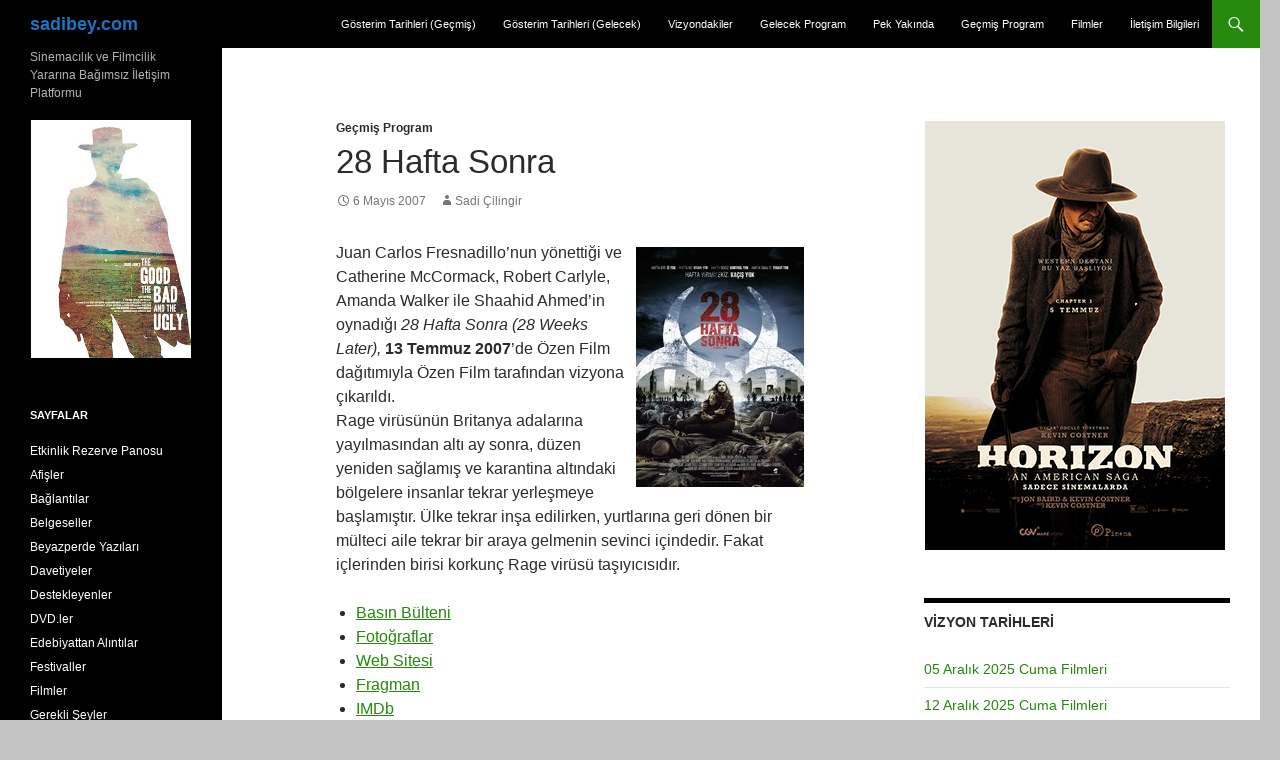

--- FILE ---
content_type: text/html; charset=UTF-8
request_url: https://sadibey.com/2007/05/06/28-hafta-sonra/
body_size: 15471
content:
<!DOCTYPE html>
<!--[if IE 7]>
<html class="ie ie7" lang="tr">
<![endif]-->
<!--[if IE 8]>
<html class="ie ie8" lang="tr">
<![endif]-->
<!--[if !(IE 7) & !(IE 8)]><!-->
<html lang="tr">
<!--<![endif]-->
<head>
	<meta charset="UTF-8">
	<meta name="viewport" content="width=device-width, initial-scale=1.0">
	<title>28 Hafta Sonra | sadibey.com</title>
	<link rel="profile" href="https://gmpg.org/xfn/11">
	<link rel="pingback" href="https://sadibey.com/xmlrpc.php">
	<!--[if lt IE 9]>
	<script src="https://sadibey.com/wp-content/themes/twentyfourteen/js/html5.js?ver=3.7.0"></script>
	<![endif]-->
	<meta name='robots' content='max-image-preview:large' />
	<style>img:is([sizes="auto" i], [sizes^="auto," i]) { contain-intrinsic-size: 3000px 1500px }</style>
	<link rel='dns-prefetch' href='//static.addtoany.com' />
<link rel="alternate" type="application/rss+xml" title="sadibey.com &raquo; akışı" href="https://sadibey.com/feed/" />
<link rel="alternate" type="application/rss+xml" title="sadibey.com &raquo; yorum akışı" href="https://sadibey.com/comments/feed/" />
<script>
window._wpemojiSettings = {"baseUrl":"https:\/\/s.w.org\/images\/core\/emoji\/16.0.1\/72x72\/","ext":".png","svgUrl":"https:\/\/s.w.org\/images\/core\/emoji\/16.0.1\/svg\/","svgExt":".svg","source":{"concatemoji":"https:\/\/sadibey.com\/wp-includes\/js\/wp-emoji-release.min.js?ver=6.8.3"}};
/*! This file is auto-generated */
!function(s,n){var o,i,e;function c(e){try{var t={supportTests:e,timestamp:(new Date).valueOf()};sessionStorage.setItem(o,JSON.stringify(t))}catch(e){}}function p(e,t,n){e.clearRect(0,0,e.canvas.width,e.canvas.height),e.fillText(t,0,0);var t=new Uint32Array(e.getImageData(0,0,e.canvas.width,e.canvas.height).data),a=(e.clearRect(0,0,e.canvas.width,e.canvas.height),e.fillText(n,0,0),new Uint32Array(e.getImageData(0,0,e.canvas.width,e.canvas.height).data));return t.every(function(e,t){return e===a[t]})}function u(e,t){e.clearRect(0,0,e.canvas.width,e.canvas.height),e.fillText(t,0,0);for(var n=e.getImageData(16,16,1,1),a=0;a<n.data.length;a++)if(0!==n.data[a])return!1;return!0}function f(e,t,n,a){switch(t){case"flag":return n(e,"\ud83c\udff3\ufe0f\u200d\u26a7\ufe0f","\ud83c\udff3\ufe0f\u200b\u26a7\ufe0f")?!1:!n(e,"\ud83c\udde8\ud83c\uddf6","\ud83c\udde8\u200b\ud83c\uddf6")&&!n(e,"\ud83c\udff4\udb40\udc67\udb40\udc62\udb40\udc65\udb40\udc6e\udb40\udc67\udb40\udc7f","\ud83c\udff4\u200b\udb40\udc67\u200b\udb40\udc62\u200b\udb40\udc65\u200b\udb40\udc6e\u200b\udb40\udc67\u200b\udb40\udc7f");case"emoji":return!a(e,"\ud83e\udedf")}return!1}function g(e,t,n,a){var r="undefined"!=typeof WorkerGlobalScope&&self instanceof WorkerGlobalScope?new OffscreenCanvas(300,150):s.createElement("canvas"),o=r.getContext("2d",{willReadFrequently:!0}),i=(o.textBaseline="top",o.font="600 32px Arial",{});return e.forEach(function(e){i[e]=t(o,e,n,a)}),i}function t(e){var t=s.createElement("script");t.src=e,t.defer=!0,s.head.appendChild(t)}"undefined"!=typeof Promise&&(o="wpEmojiSettingsSupports",i=["flag","emoji"],n.supports={everything:!0,everythingExceptFlag:!0},e=new Promise(function(e){s.addEventListener("DOMContentLoaded",e,{once:!0})}),new Promise(function(t){var n=function(){try{var e=JSON.parse(sessionStorage.getItem(o));if("object"==typeof e&&"number"==typeof e.timestamp&&(new Date).valueOf()<e.timestamp+604800&&"object"==typeof e.supportTests)return e.supportTests}catch(e){}return null}();if(!n){if("undefined"!=typeof Worker&&"undefined"!=typeof OffscreenCanvas&&"undefined"!=typeof URL&&URL.createObjectURL&&"undefined"!=typeof Blob)try{var e="postMessage("+g.toString()+"("+[JSON.stringify(i),f.toString(),p.toString(),u.toString()].join(",")+"));",a=new Blob([e],{type:"text/javascript"}),r=new Worker(URL.createObjectURL(a),{name:"wpTestEmojiSupports"});return void(r.onmessage=function(e){c(n=e.data),r.terminate(),t(n)})}catch(e){}c(n=g(i,f,p,u))}t(n)}).then(function(e){for(var t in e)n.supports[t]=e[t],n.supports.everything=n.supports.everything&&n.supports[t],"flag"!==t&&(n.supports.everythingExceptFlag=n.supports.everythingExceptFlag&&n.supports[t]);n.supports.everythingExceptFlag=n.supports.everythingExceptFlag&&!n.supports.flag,n.DOMReady=!1,n.readyCallback=function(){n.DOMReady=!0}}).then(function(){return e}).then(function(){var e;n.supports.everything||(n.readyCallback(),(e=n.source||{}).concatemoji?t(e.concatemoji):e.wpemoji&&e.twemoji&&(t(e.twemoji),t(e.wpemoji)))}))}((window,document),window._wpemojiSettings);
</script>
<link rel='stylesheet' id='jquery.prettyphoto-css' href='https://sadibey.com/wp-content/plugins/wp-video-lightbox/css/prettyPhoto.css?ver=6.8.3' media='all' />
<link rel='stylesheet' id='video-lightbox-css' href='https://sadibey.com/wp-content/plugins/wp-video-lightbox/wp-video-lightbox.css?ver=6.8.3' media='all' />
<style id='wp-emoji-styles-inline-css'>

	img.wp-smiley, img.emoji {
		display: inline !important;
		border: none !important;
		box-shadow: none !important;
		height: 1em !important;
		width: 1em !important;
		margin: 0 0.07em !important;
		vertical-align: -0.1em !important;
		background: none !important;
		padding: 0 !important;
	}
</style>
<style id='wp-block-library-theme-inline-css'>
.wp-block-audio :where(figcaption){color:#555;font-size:13px;text-align:center}.is-dark-theme .wp-block-audio :where(figcaption){color:#ffffffa6}.wp-block-audio{margin:0 0 1em}.wp-block-code{border:1px solid #ccc;border-radius:4px;font-family:Menlo,Consolas,monaco,monospace;padding:.8em 1em}.wp-block-embed :where(figcaption){color:#555;font-size:13px;text-align:center}.is-dark-theme .wp-block-embed :where(figcaption){color:#ffffffa6}.wp-block-embed{margin:0 0 1em}.blocks-gallery-caption{color:#555;font-size:13px;text-align:center}.is-dark-theme .blocks-gallery-caption{color:#ffffffa6}:root :where(.wp-block-image figcaption){color:#555;font-size:13px;text-align:center}.is-dark-theme :root :where(.wp-block-image figcaption){color:#ffffffa6}.wp-block-image{margin:0 0 1em}.wp-block-pullquote{border-bottom:4px solid;border-top:4px solid;color:currentColor;margin-bottom:1.75em}.wp-block-pullquote cite,.wp-block-pullquote footer,.wp-block-pullquote__citation{color:currentColor;font-size:.8125em;font-style:normal;text-transform:uppercase}.wp-block-quote{border-left:.25em solid;margin:0 0 1.75em;padding-left:1em}.wp-block-quote cite,.wp-block-quote footer{color:currentColor;font-size:.8125em;font-style:normal;position:relative}.wp-block-quote:where(.has-text-align-right){border-left:none;border-right:.25em solid;padding-left:0;padding-right:1em}.wp-block-quote:where(.has-text-align-center){border:none;padding-left:0}.wp-block-quote.is-large,.wp-block-quote.is-style-large,.wp-block-quote:where(.is-style-plain){border:none}.wp-block-search .wp-block-search__label{font-weight:700}.wp-block-search__button{border:1px solid #ccc;padding:.375em .625em}:where(.wp-block-group.has-background){padding:1.25em 2.375em}.wp-block-separator.has-css-opacity{opacity:.4}.wp-block-separator{border:none;border-bottom:2px solid;margin-left:auto;margin-right:auto}.wp-block-separator.has-alpha-channel-opacity{opacity:1}.wp-block-separator:not(.is-style-wide):not(.is-style-dots){width:100px}.wp-block-separator.has-background:not(.is-style-dots){border-bottom:none;height:1px}.wp-block-separator.has-background:not(.is-style-wide):not(.is-style-dots){height:2px}.wp-block-table{margin:0 0 1em}.wp-block-table td,.wp-block-table th{word-break:normal}.wp-block-table :where(figcaption){color:#555;font-size:13px;text-align:center}.is-dark-theme .wp-block-table :where(figcaption){color:#ffffffa6}.wp-block-video :where(figcaption){color:#555;font-size:13px;text-align:center}.is-dark-theme .wp-block-video :where(figcaption){color:#ffffffa6}.wp-block-video{margin:0 0 1em}:root :where(.wp-block-template-part.has-background){margin-bottom:0;margin-top:0;padding:1.25em 2.375em}
</style>
<style id='classic-theme-styles-inline-css'>
/*! This file is auto-generated */
.wp-block-button__link{color:#fff;background-color:#32373c;border-radius:9999px;box-shadow:none;text-decoration:none;padding:calc(.667em + 2px) calc(1.333em + 2px);font-size:1.125em}.wp-block-file__button{background:#32373c;color:#fff;text-decoration:none}
</style>
<style id='global-styles-inline-css'>
:root{--wp--preset--aspect-ratio--square: 1;--wp--preset--aspect-ratio--4-3: 4/3;--wp--preset--aspect-ratio--3-4: 3/4;--wp--preset--aspect-ratio--3-2: 3/2;--wp--preset--aspect-ratio--2-3: 2/3;--wp--preset--aspect-ratio--16-9: 16/9;--wp--preset--aspect-ratio--9-16: 9/16;--wp--preset--color--black: #000;--wp--preset--color--cyan-bluish-gray: #abb8c3;--wp--preset--color--white: #fff;--wp--preset--color--pale-pink: #f78da7;--wp--preset--color--vivid-red: #cf2e2e;--wp--preset--color--luminous-vivid-orange: #ff6900;--wp--preset--color--luminous-vivid-amber: #fcb900;--wp--preset--color--light-green-cyan: #7bdcb5;--wp--preset--color--vivid-green-cyan: #00d084;--wp--preset--color--pale-cyan-blue: #8ed1fc;--wp--preset--color--vivid-cyan-blue: #0693e3;--wp--preset--color--vivid-purple: #9b51e0;--wp--preset--color--green: #24890d;--wp--preset--color--dark-gray: #2b2b2b;--wp--preset--color--medium-gray: #767676;--wp--preset--color--light-gray: #f5f5f5;--wp--preset--gradient--vivid-cyan-blue-to-vivid-purple: linear-gradient(135deg,rgba(6,147,227,1) 0%,rgb(155,81,224) 100%);--wp--preset--gradient--light-green-cyan-to-vivid-green-cyan: linear-gradient(135deg,rgb(122,220,180) 0%,rgb(0,208,130) 100%);--wp--preset--gradient--luminous-vivid-amber-to-luminous-vivid-orange: linear-gradient(135deg,rgba(252,185,0,1) 0%,rgba(255,105,0,1) 100%);--wp--preset--gradient--luminous-vivid-orange-to-vivid-red: linear-gradient(135deg,rgba(255,105,0,1) 0%,rgb(207,46,46) 100%);--wp--preset--gradient--very-light-gray-to-cyan-bluish-gray: linear-gradient(135deg,rgb(238,238,238) 0%,rgb(169,184,195) 100%);--wp--preset--gradient--cool-to-warm-spectrum: linear-gradient(135deg,rgb(74,234,220) 0%,rgb(151,120,209) 20%,rgb(207,42,186) 40%,rgb(238,44,130) 60%,rgb(251,105,98) 80%,rgb(254,248,76) 100%);--wp--preset--gradient--blush-light-purple: linear-gradient(135deg,rgb(255,206,236) 0%,rgb(152,150,240) 100%);--wp--preset--gradient--blush-bordeaux: linear-gradient(135deg,rgb(254,205,165) 0%,rgb(254,45,45) 50%,rgb(107,0,62) 100%);--wp--preset--gradient--luminous-dusk: linear-gradient(135deg,rgb(255,203,112) 0%,rgb(199,81,192) 50%,rgb(65,88,208) 100%);--wp--preset--gradient--pale-ocean: linear-gradient(135deg,rgb(255,245,203) 0%,rgb(182,227,212) 50%,rgb(51,167,181) 100%);--wp--preset--gradient--electric-grass: linear-gradient(135deg,rgb(202,248,128) 0%,rgb(113,206,126) 100%);--wp--preset--gradient--midnight: linear-gradient(135deg,rgb(2,3,129) 0%,rgb(40,116,252) 100%);--wp--preset--font-size--small: 13px;--wp--preset--font-size--medium: 20px;--wp--preset--font-size--large: 36px;--wp--preset--font-size--x-large: 42px;--wp--preset--spacing--20: 0.44rem;--wp--preset--spacing--30: 0.67rem;--wp--preset--spacing--40: 1rem;--wp--preset--spacing--50: 1.5rem;--wp--preset--spacing--60: 2.25rem;--wp--preset--spacing--70: 3.38rem;--wp--preset--spacing--80: 5.06rem;--wp--preset--shadow--natural: 6px 6px 9px rgba(0, 0, 0, 0.2);--wp--preset--shadow--deep: 12px 12px 50px rgba(0, 0, 0, 0.4);--wp--preset--shadow--sharp: 6px 6px 0px rgba(0, 0, 0, 0.2);--wp--preset--shadow--outlined: 6px 6px 0px -3px rgba(255, 255, 255, 1), 6px 6px rgba(0, 0, 0, 1);--wp--preset--shadow--crisp: 6px 6px 0px rgba(0, 0, 0, 1);}:where(.is-layout-flex){gap: 0.5em;}:where(.is-layout-grid){gap: 0.5em;}body .is-layout-flex{display: flex;}.is-layout-flex{flex-wrap: wrap;align-items: center;}.is-layout-flex > :is(*, div){margin: 0;}body .is-layout-grid{display: grid;}.is-layout-grid > :is(*, div){margin: 0;}:where(.wp-block-columns.is-layout-flex){gap: 2em;}:where(.wp-block-columns.is-layout-grid){gap: 2em;}:where(.wp-block-post-template.is-layout-flex){gap: 1.25em;}:where(.wp-block-post-template.is-layout-grid){gap: 1.25em;}.has-black-color{color: var(--wp--preset--color--black) !important;}.has-cyan-bluish-gray-color{color: var(--wp--preset--color--cyan-bluish-gray) !important;}.has-white-color{color: var(--wp--preset--color--white) !important;}.has-pale-pink-color{color: var(--wp--preset--color--pale-pink) !important;}.has-vivid-red-color{color: var(--wp--preset--color--vivid-red) !important;}.has-luminous-vivid-orange-color{color: var(--wp--preset--color--luminous-vivid-orange) !important;}.has-luminous-vivid-amber-color{color: var(--wp--preset--color--luminous-vivid-amber) !important;}.has-light-green-cyan-color{color: var(--wp--preset--color--light-green-cyan) !important;}.has-vivid-green-cyan-color{color: var(--wp--preset--color--vivid-green-cyan) !important;}.has-pale-cyan-blue-color{color: var(--wp--preset--color--pale-cyan-blue) !important;}.has-vivid-cyan-blue-color{color: var(--wp--preset--color--vivid-cyan-blue) !important;}.has-vivid-purple-color{color: var(--wp--preset--color--vivid-purple) !important;}.has-black-background-color{background-color: var(--wp--preset--color--black) !important;}.has-cyan-bluish-gray-background-color{background-color: var(--wp--preset--color--cyan-bluish-gray) !important;}.has-white-background-color{background-color: var(--wp--preset--color--white) !important;}.has-pale-pink-background-color{background-color: var(--wp--preset--color--pale-pink) !important;}.has-vivid-red-background-color{background-color: var(--wp--preset--color--vivid-red) !important;}.has-luminous-vivid-orange-background-color{background-color: var(--wp--preset--color--luminous-vivid-orange) !important;}.has-luminous-vivid-amber-background-color{background-color: var(--wp--preset--color--luminous-vivid-amber) !important;}.has-light-green-cyan-background-color{background-color: var(--wp--preset--color--light-green-cyan) !important;}.has-vivid-green-cyan-background-color{background-color: var(--wp--preset--color--vivid-green-cyan) !important;}.has-pale-cyan-blue-background-color{background-color: var(--wp--preset--color--pale-cyan-blue) !important;}.has-vivid-cyan-blue-background-color{background-color: var(--wp--preset--color--vivid-cyan-blue) !important;}.has-vivid-purple-background-color{background-color: var(--wp--preset--color--vivid-purple) !important;}.has-black-border-color{border-color: var(--wp--preset--color--black) !important;}.has-cyan-bluish-gray-border-color{border-color: var(--wp--preset--color--cyan-bluish-gray) !important;}.has-white-border-color{border-color: var(--wp--preset--color--white) !important;}.has-pale-pink-border-color{border-color: var(--wp--preset--color--pale-pink) !important;}.has-vivid-red-border-color{border-color: var(--wp--preset--color--vivid-red) !important;}.has-luminous-vivid-orange-border-color{border-color: var(--wp--preset--color--luminous-vivid-orange) !important;}.has-luminous-vivid-amber-border-color{border-color: var(--wp--preset--color--luminous-vivid-amber) !important;}.has-light-green-cyan-border-color{border-color: var(--wp--preset--color--light-green-cyan) !important;}.has-vivid-green-cyan-border-color{border-color: var(--wp--preset--color--vivid-green-cyan) !important;}.has-pale-cyan-blue-border-color{border-color: var(--wp--preset--color--pale-cyan-blue) !important;}.has-vivid-cyan-blue-border-color{border-color: var(--wp--preset--color--vivid-cyan-blue) !important;}.has-vivid-purple-border-color{border-color: var(--wp--preset--color--vivid-purple) !important;}.has-vivid-cyan-blue-to-vivid-purple-gradient-background{background: var(--wp--preset--gradient--vivid-cyan-blue-to-vivid-purple) !important;}.has-light-green-cyan-to-vivid-green-cyan-gradient-background{background: var(--wp--preset--gradient--light-green-cyan-to-vivid-green-cyan) !important;}.has-luminous-vivid-amber-to-luminous-vivid-orange-gradient-background{background: var(--wp--preset--gradient--luminous-vivid-amber-to-luminous-vivid-orange) !important;}.has-luminous-vivid-orange-to-vivid-red-gradient-background{background: var(--wp--preset--gradient--luminous-vivid-orange-to-vivid-red) !important;}.has-very-light-gray-to-cyan-bluish-gray-gradient-background{background: var(--wp--preset--gradient--very-light-gray-to-cyan-bluish-gray) !important;}.has-cool-to-warm-spectrum-gradient-background{background: var(--wp--preset--gradient--cool-to-warm-spectrum) !important;}.has-blush-light-purple-gradient-background{background: var(--wp--preset--gradient--blush-light-purple) !important;}.has-blush-bordeaux-gradient-background{background: var(--wp--preset--gradient--blush-bordeaux) !important;}.has-luminous-dusk-gradient-background{background: var(--wp--preset--gradient--luminous-dusk) !important;}.has-pale-ocean-gradient-background{background: var(--wp--preset--gradient--pale-ocean) !important;}.has-electric-grass-gradient-background{background: var(--wp--preset--gradient--electric-grass) !important;}.has-midnight-gradient-background{background: var(--wp--preset--gradient--midnight) !important;}.has-small-font-size{font-size: var(--wp--preset--font-size--small) !important;}.has-medium-font-size{font-size: var(--wp--preset--font-size--medium) !important;}.has-large-font-size{font-size: var(--wp--preset--font-size--large) !important;}.has-x-large-font-size{font-size: var(--wp--preset--font-size--x-large) !important;}
:where(.wp-block-post-template.is-layout-flex){gap: 1.25em;}:where(.wp-block-post-template.is-layout-grid){gap: 1.25em;}
:where(.wp-block-columns.is-layout-flex){gap: 2em;}:where(.wp-block-columns.is-layout-grid){gap: 2em;}
:root :where(.wp-block-pullquote){font-size: 1.5em;line-height: 1.6;}
</style>
<link rel='stylesheet' id='wp-components-css' href='https://sadibey.com/wp-includes/css/dist/components/style.min.css?ver=6.8.3' media='all' />
<link rel='stylesheet' id='godaddy-styles-css' href='https://sadibey.com/wp-content/mu-plugins/vendor/wpex/godaddy-launch/includes/Dependencies/GoDaddy/Styles/build/latest.css?ver=2.0.2' media='all' />
<link rel='stylesheet' id='genericons-css' href='https://sadibey.com/wp-content/themes/twentyfourteen/genericons/genericons.css?ver=3.0.3' media='all' />
<link rel='stylesheet' id='twentyfourteen-style-css' href='https://sadibey.com/wp-content/themes/twentyfourteen-child/style.css?ver=20241112' media='all' />
<link rel='stylesheet' id='twentyfourteen-block-style-css' href='https://sadibey.com/wp-content/themes/twentyfourteen/css/blocks.css?ver=20240708' media='all' />
<!--[if lt IE 9]>
<link rel='stylesheet' id='twentyfourteen-ie-css' href='https://sadibey.com/wp-content/themes/twentyfourteen/css/ie.css?ver=20140711' media='all' />
<![endif]-->
<link rel='stylesheet' id='addtoany-css' href='https://sadibey.com/wp-content/plugins/add-to-any/addtoany.min.css?ver=1.16' media='all' />
<script src="https://sadibey.com/wp-includes/js/jquery/jquery.min.js?ver=3.7.1" id="jquery-core-js"></script>
<script src="https://sadibey.com/wp-includes/js/jquery/jquery-migrate.min.js?ver=3.4.1" id="jquery-migrate-js"></script>
<script src="https://sadibey.com/wp-content/plugins/wp-video-lightbox/js/jquery.prettyPhoto.js?ver=3.1.6" id="jquery.prettyphoto-js"></script>
<script id="video-lightbox-js-extra">
var vlpp_vars = {"prettyPhoto_rel":"wp-video-lightbox","animation_speed":"fast","slideshow":"5000","autoplay_slideshow":"false","opacity":"0.80","show_title":"true","allow_resize":"true","allow_expand":"true","default_width":"640","default_height":"480","counter_separator_label":"\/","theme":"pp_default","horizontal_padding":"20","hideflash":"false","wmode":"opaque","autoplay":"false","modal":"false","deeplinking":"false","overlay_gallery":"true","overlay_gallery_max":"30","keyboard_shortcuts":"true","ie6_fallback":"true"};
</script>
<script src="https://sadibey.com/wp-content/plugins/wp-video-lightbox/js/video-lightbox.js?ver=3.1.6" id="video-lightbox-js"></script>
<script id="addtoany-core-js-before">
window.a2a_config=window.a2a_config||{};a2a_config.callbacks=[];a2a_config.overlays=[];a2a_config.templates={};a2a_localize = {
	Share: "Share",
	Save: "Save",
	Subscribe: "Subscribe",
	Email: "Email",
	Bookmark: "Bookmark",
	ShowAll: "Show all",
	ShowLess: "Show less",
	FindServices: "Find service(s)",
	FindAnyServiceToAddTo: "Instantly find any service to add to",
	PoweredBy: "Powered by",
	ShareViaEmail: "Share via email",
	SubscribeViaEmail: "Subscribe via email",
	BookmarkInYourBrowser: "Bookmark in your browser",
	BookmarkInstructions: "Press Ctrl+D or \u2318+D to bookmark this page",
	AddToYourFavorites: "Add to your favorites",
	SendFromWebOrProgram: "Send from any email address or email program",
	EmailProgram: "Email program",
	More: "More&#8230;",
	ThanksForSharing: "Thanks for sharing!",
	ThanksForFollowing: "Thanks for following!"
};
</script>
<script defer src="https://static.addtoany.com/menu/page.js" id="addtoany-core-js"></script>
<script defer src="https://sadibey.com/wp-content/plugins/add-to-any/addtoany.min.js?ver=1.1" id="addtoany-jquery-js"></script>
<script id="adrotate-clicker-js-extra">
var click_object = {"ajax_url":"https:\/\/sadibey.com\/wp-admin\/admin-ajax.php"};
</script>
<script src="https://sadibey.com/wp-content/plugins/adrotate/library/jquery.clicker.js" id="adrotate-clicker-js"></script>
<script src="https://sadibey.com/wp-content/themes/twentyfourteen/js/functions.js?ver=20230526" id="twentyfourteen-script-js" defer data-wp-strategy="defer"></script>
<link rel="https://api.w.org/" href="https://sadibey.com/wp-json/" /><link rel="alternate" title="JSON" type="application/json" href="https://sadibey.com/wp-json/wp/v2/posts/3756" /><link rel="EditURI" type="application/rsd+xml" title="RSD" href="https://sadibey.com/xmlrpc.php?rsd" />
<meta name="generator" content="WordPress 6.8.3" />
<link rel="canonical" href="https://sadibey.com/2007/05/06/28-hafta-sonra/" />
<link rel='shortlink' href='https://sadibey.com/?p=3756' />
<link rel="alternate" title="oEmbed (JSON)" type="application/json+oembed" href="https://sadibey.com/wp-json/oembed/1.0/embed?url=https%3A%2F%2Fsadibey.com%2F2007%2F05%2F06%2F28-hafta-sonra%2F" />
<link rel="alternate" title="oEmbed (XML)" type="text/xml+oembed" href="https://sadibey.com/wp-json/oembed/1.0/embed?url=https%3A%2F%2Fsadibey.com%2F2007%2F05%2F06%2F28-hafta-sonra%2F&#038;format=xml" />

<!-- This site is using AdRotate v5.17.2 to display their advertisements - https://ajdg.solutions/ -->
<!-- AdRotate CSS -->
<style type="text/css" media="screen">
	.g { margin:0px; padding:0px; overflow:hidden; line-height:1; zoom:1; }
	.g img { height:auto; }
	.g-col { position:relative; float:left; }
	.g-col:first-child { margin-left: 0; }
	.g-col:last-child { margin-right: 0; }
	.g-3 { margin:1px 1px 1px 1px; }
	.g-4 { margin:1px 1px 1px 1px; }
	.g-5 { margin:1px 1px 1px 1px; }
	.g-6 { margin:1px 1px 1px 1px; }
	@media only screen and (max-width: 480px) {
		.g-col, .g-dyn, .g-single { width:100%; margin-left:0; margin-right:0; }
	}
</style>
<!-- /AdRotate CSS -->

<script>
            WP_VIDEO_LIGHTBOX_VERSION="1.9.12";
            WP_VID_LIGHTBOX_URL="https://sadibey.com/wp-content/plugins/wp-video-lightbox";
                        function wpvl_paramReplace(name, string, value) {
                // Find the param with regex
                // Grab the first character in the returned string (should be ? or &)
                // Replace our href string with our new value, passing on the name and delimeter

                var re = new RegExp("[\?&]" + name + "=([^&#]*)");
                var matches = re.exec(string);
                var newString;

                if (matches === null) {
                    // if there are no params, append the parameter
                    newString = string + '?' + name + '=' + value;
                } else {
                    var delimeter = matches[0].charAt(0);
                    newString = string.replace(re, delimeter + name + "=" + value);
                }
                return newString;
            }
            </script>		<style type="text/css" id="twentyfourteen-header-css">
				.site-title a {
			color: #1e73be;
		}
		</style>
		<style id="custom-background-css">
body.custom-background { background-color: #c4c4c4; }
</style>
			<style id="wp-custom-css">
			.wp-block-latest-comments__comment-meta a {
	color: white;
	font-weight: 400;
}		</style>
		</head>

<body class="wp-singular post-template-default single single-post postid-3756 single-format-standard custom-background wp-embed-responsive wp-theme-twentyfourteen wp-child-theme-twentyfourteen-child group-blog masthead-fixed footer-widgets singular">
<div id="page" class="hfeed site">
	
	<header id="masthead" class="site-header">
		<div class="header-main">
			<h1 class="site-title"><a href="https://sadibey.com/" rel="home">sadibey.com</a></h1>

			<div class="search-toggle">
				<a href="#search-container" class="screen-reader-text" aria-expanded="false" aria-controls="search-container">
					Ara				</a>
			</div>

			<nav id="primary-navigation" class="site-navigation primary-navigation">
				<button class="menu-toggle">Birincil menü</button>
				<a class="screen-reader-text skip-link" href="#content">
					İçeriğe atla				</a>
				<div class="menu-ust-kisim-container"><ul id="primary-menu" class="nav-menu"><li id="menu-item-126169" class="menu-item menu-item-type-post_type menu-item-object-page menu-item-126169"><a href="https://sadibey.com/gosterim-tarihleri-gecmis/">Gösterim Tarihleri (Geçmiş)</a></li>
<li id="menu-item-126166" class="menu-item menu-item-type-post_type menu-item-object-page menu-item-126166"><a href="https://sadibey.com/gosterim-tarihleri-gelecek/">Gösterim Tarihleri (Gelecek)</a></li>
<li id="menu-item-81071" class="menu-item menu-item-type-taxonomy menu-item-object-category menu-item-81071"><a href="https://sadibey.com/category/filmler/vizyondakiler/">Vizyondakiler</a></li>
<li id="menu-item-81069" class="menu-item menu-item-type-taxonomy menu-item-object-category menu-item-81069"><a href="https://sadibey.com/category/filmler/gelecek-program/">Gelecek Program</a></li>
<li id="menu-item-81070" class="menu-item menu-item-type-taxonomy menu-item-object-category menu-item-81070"><a href="https://sadibey.com/category/filmler/pek-yakinda/">Pek Yakında</a></li>
<li id="menu-item-81068" class="menu-item menu-item-type-taxonomy menu-item-object-category current-post-ancestor current-menu-parent current-post-parent menu-item-81068"><a href="https://sadibey.com/category/filmler/gecmis-program/">Geçmiş Program</a></li>
<li id="menu-item-130323" class="menu-item menu-item-type-taxonomy menu-item-object-category current-post-ancestor menu-item-130323"><a href="https://sadibey.com/category/filmler/">Filmler</a></li>
<li id="menu-item-144257" class="menu-item menu-item-type-post_type menu-item-object-page menu-item-144257"><a href="https://sadibey.com/iletisim-bilgileri/">İletişim Bilgileri</a></li>
</ul></div>			</nav>
		</div>

		<div id="search-container" class="search-box-wrapper hide">
			<div class="search-box">
				<form role="search" method="get" class="search-form" action="https://www.sadibey.com/arama/">
    <label>
       <span class="screen-reader-text">Arama:</span>
       <input type="search" class="search-field" placeholder="Ara …" value="" name="q" title="Arama:">
    </label>
    <input type="submit" class="search-submit" value="Ara">
</form>
			</div>
		</div>
	</header><!-- #masthead -->

	<div id="main" class="site-main">

	<div id="primary" class="content-area">
		<div id="content" class="site-content" role="main">
			
<article id="post-3756" class="post-3756 post type-post status-publish format-standard hentry category-gecmis-program">
	
	<header class="entry-header">
				<div class="entry-meta">
			<span class="cat-links"><a href="https://sadibey.com/category/filmler/gecmis-program/" rel="category tag">Geçmiş Program</a></span>
		</div>
			<h1 class="entry-title">28 Hafta Sonra</h1>
		<div class="entry-meta">
			<span class="entry-date"><a href="https://sadibey.com/2007/05/06/28-hafta-sonra/" rel="bookmark"><time class="entry-date" datetime="2007-05-06T08:31:09+03:00">6 Mayıs 2007</time></a></span> <span class="byline"><span class="author vcard"><a class="url fn n" href="https://sadibey.com/author/sadibey/" rel="author">Sadi Çilingir</a></span></span>		</div><!-- .entry-meta -->
	</header><!-- .entry-header -->

		<div class="entry-content">
		<p><img decoding="async" style="margin: 6px;" alt="" src="//flick.sadibey.com/photo/555496325?resize=240" align="right" />Juan Carlos Fresnadillo’nun yönettiği ve Catherine McCormack, Robert Carlyle, Amanda Walker ile Shaahid Ahmed’in oynadığı <em>28 Hafta Sonra (28 Weeks Later), </em> <strong>13 Temmuz 2007</strong>’de Özen Film dağıtımıyla Özen Film tarafından vizyona çıkarıldı.<br />
Rage virüsünün Britanya adalarına yayılmasından altı ay sonra, düzen yeniden sağlamış ve karantina altındaki bölgelere insanlar tekrar yerleşmeye başlamıştır. Ülke tekrar inşa edilirken, yurtlarına geri dönen bir mülteci aile tekrar bir araya gelmenin sevinci içindedir. Fakat içlerinden birisi korkunç Rage virüsü taşıyıcısıdır.</p>
<ul>
<li><a href="/dosyalar/Basin_Bultenleri/2/28_Hafta_Sonra.doc">Basın Bülteni</a></li>
<li><a href="//flick.sadibey.com/album/72157600181721296">Fotoğraflar</a></li>
<li><a href="http://www.28weekslatermovie.co.uk/">Web Sitesi</a></li>
<li><a href=" http://www.universcinema.com/ww/chfr/videotrailer.php?titre=28-Weeks-Later">Fragman</a></li>
<li><a href="http://imdb.com/title/tt0463854/">IMDb</a></li>
</ul>
<div class="addtoany_share_save_container addtoany_content addtoany_content_bottom"><div class="a2a_kit a2a_kit_size_32 addtoany_list" data-a2a-url="https://sadibey.com/2007/05/06/28-hafta-sonra/" data-a2a-title="28 Hafta Sonra"><a class="a2a_button_facebook" href="https://www.addtoany.com/add_to/facebook?linkurl=https%3A%2F%2Fsadibey.com%2F2007%2F05%2F06%2F28-hafta-sonra%2F&amp;linkname=28%20Hafta%20Sonra" title="Facebook" rel="nofollow noopener" target="_blank"></a><a class="a2a_button_twitter" href="https://www.addtoany.com/add_to/twitter?linkurl=https%3A%2F%2Fsadibey.com%2F2007%2F05%2F06%2F28-hafta-sonra%2F&amp;linkname=28%20Hafta%20Sonra" title="Twitter" rel="nofollow noopener" target="_blank"></a><a class="a2a_button_linkedin" href="https://www.addtoany.com/add_to/linkedin?linkurl=https%3A%2F%2Fsadibey.com%2F2007%2F05%2F06%2F28-hafta-sonra%2F&amp;linkname=28%20Hafta%20Sonra" title="LinkedIn" rel="nofollow noopener" target="_blank"></a><a class="a2a_button_pinterest" href="https://www.addtoany.com/add_to/pinterest?linkurl=https%3A%2F%2Fsadibey.com%2F2007%2F05%2F06%2F28-hafta-sonra%2F&amp;linkname=28%20Hafta%20Sonra" title="Pinterest" rel="nofollow noopener" target="_blank"></a><a class="a2a_button_email" href="https://www.addtoany.com/add_to/email?linkurl=https%3A%2F%2Fsadibey.com%2F2007%2F05%2F06%2F28-hafta-sonra%2F&amp;linkname=28%20Hafta%20Sonra" title="Email" rel="nofollow noopener" target="_blank"></a><a class="a2a_dd addtoany_share_save addtoany_share" href="https://www.addtoany.com/share"></a></div></div>	</div><!-- .entry-content -->
	
	</article><!-- #post-3756 -->
		<nav class="navigation post-navigation">
		<h1 class="screen-reader-text">
			Yazı dolaşımı		</h1>
		<div class="nav-links">
			<a href="https://sadibey.com/2007/05/06/tarih-ogrencileri/" rel="prev"><span class="meta-nav">Önceki yazı</span>Tarih Öğrencileri</a><a href="https://sadibey.com/2007/05/06/cinemascope-dergisi-mayis-sayisi-cikti/" rel="next"><span class="meta-nav">Sonraki yazı</span>Cinemascope Dergisi Mayıs Sayısı Çıktı</a>			</div><!-- .nav-links -->
		</nav><!-- .navigation -->
				</div><!-- #content -->
	</div><!-- #primary -->

<div id="content-sidebar" class="content-sidebar widget-area" role="complementary">
	<aside id="adrotate_widgets-14" class="widget adrotate_widgets"><div class="g g-6"><div class="g-single a-919"><a class="gofollow" data-track="OTE5LDYsMTA=" href="https://sadibey.com/2024/06/21/horizon-an-american-saga-chapter-1/"><img width="300" height="400" src="https://sadibey.com/wp-content/uploads/2024/07/Horizon_An_American_Saga_Chapter_1.jpg" /></a></div></div></aside><aside id="nav_menu-24" class="widget widget_nav_menu"><h1 class="widget-title">Vizyon Tarihleri</h1><nav class="menu-vizyon-tarihleri-container" aria-label="Vizyon Tarihleri"><ul id="menu-vizyon-tarihleri" class="menu"><li id="menu-item-198507" class="menu-item menu-item-type-taxonomy menu-item-object-category menu-item-198507"><a href="https://sadibey.com/category/05-aralik-2025-cuma-filmleri/">05 Aralık 2025 Cuma Filmleri</a></li>
<li id="menu-item-197644" class="menu-item menu-item-type-taxonomy menu-item-object-category menu-item-197644"><a href="https://sadibey.com/category/12-aralik-2025-cuma-filmleri/">12 Aralık 2025 Cuma Filmleri</a></li>
<li id="menu-item-198509" class="menu-item menu-item-type-taxonomy menu-item-object-category menu-item-198509"><a href="https://sadibey.com/category/19-aralik-2025-cuma-filmleri/">19 Aralık 2025 Cuma Filmleri</a></li>
<li id="menu-item-200680" class="menu-item menu-item-type-taxonomy menu-item-object-category menu-item-200680"><a href="https://sadibey.com/category/26-aralik-2025-cuma-filmleri/">26 Aralık 2025 Cuma Filmleri</a></li>
<li id="menu-item-201734" class="menu-item menu-item-type-taxonomy menu-item-object-category menu-item-201734"><a href="https://sadibey.com/category/01-ocak-2026-persembe-filmleri/">01 Ocak 2026 Perşembe Filmleri</a></li>
<li id="menu-item-201637" class="menu-item menu-item-type-taxonomy menu-item-object-category menu-item-201637"><a href="https://sadibey.com/category/02-ocak-2026-cuma-filmleri/">02 Ocak 2026 Cuma Filmleri</a></li>
<li id="menu-item-201886" class="menu-item menu-item-type-taxonomy menu-item-object-category menu-item-201886"><a href="https://sadibey.com/category/09-ocak-2026-cuma-filmleri/">09 Ocak 2026 Cuma Filmleri</a></li>
<li id="menu-item-196297" class="menu-item menu-item-type-taxonomy menu-item-object-category menu-item-196297"><a href="https://sadibey.com/category/16-ocak-2026-cuma-filmleri/">16 Ocak 2026 Cuma Filmleri</a></li>
<li id="menu-item-202123" class="menu-item menu-item-type-taxonomy menu-item-object-category menu-item-202123"><a href="https://sadibey.com/category/23-ocak-2026-cuma-filmleri/">23 Ocak 2026 Cuma Filmleri</a></li>
<li id="menu-item-202544" class="menu-item menu-item-type-taxonomy menu-item-object-category menu-item-202544"><a href="https://sadibey.com/category/24-ocak-2026-cumartesi-filmleri/">24 Ocak 2026 Cumartesi Filmleri</a></li>
<li id="menu-item-201464" class="menu-item menu-item-type-taxonomy menu-item-object-category menu-item-201464"><a href="https://sadibey.com/category/30-ocak-2026-cuma-filmleri/">30 Ocak 2026 Cuma Filmleri</a></li>
<li id="menu-item-202534" class="menu-item menu-item-type-taxonomy menu-item-object-category menu-item-202534"><a href="https://sadibey.com/category/06-subat-2026-cuma-filmleri/">06 Şubat 2026 Cuma Filmleri</a></li>
<li id="menu-item-202953" class="menu-item menu-item-type-taxonomy menu-item-object-category menu-item-202953"><a href="https://sadibey.com/category/13-subat-2026-cuma-filmleri/">13 Şubat 2026 Cuma Filmleri</a></li>
<li id="menu-item-200317" class="menu-item menu-item-type-taxonomy menu-item-object-category menu-item-200317"><a href="https://sadibey.com/category/27-subat-2026-cuma-filmleri/">27 Şubat 2026 Cuma Filmleri</a></li>
<li id="menu-item-194018" class="menu-item menu-item-type-taxonomy menu-item-object-category menu-item-194018"><a href="https://sadibey.com/category/06-mart-2026-cuma-filmleri/">06 Mart 2026 Cuma Filmleri</a></li>
<li id="menu-item-200717" class="menu-item menu-item-type-taxonomy menu-item-object-category menu-item-200717"><a href="https://sadibey.com/category/13-mart-2026-cuma-filmleri/">13 Mart 2026 Cuma Filmleri</a></li>
<li id="menu-item-201531" class="menu-item menu-item-type-taxonomy menu-item-object-category menu-item-201531"><a href="https://sadibey.com/category/20-mart-2026-cuma-filmleri/">20 Mart 2026 Cuma Filmleri</a></li>
<li id="menu-item-202809" class="menu-item menu-item-type-taxonomy menu-item-object-category menu-item-202809"><a href="https://sadibey.com/category/27-mart-2026-cuma-filmleri/">27 Mart 2026 Cuma Filmleri</a></li>
<li id="menu-item-198506" class="menu-item menu-item-type-taxonomy menu-item-object-category menu-item-198506"><a href="https://sadibey.com/category/03-nisan-2026-cuma-filmleri/">03 Nisan 2026 Cuma Filmleri</a></li>
<li id="menu-item-199512" class="menu-item menu-item-type-taxonomy menu-item-object-category menu-item-199512"><a href="https://sadibey.com/category/10-nisan-2026-cuma-filmleri/">10 Nisan 2026 Cuma Filmleri</a></li>
<li id="menu-item-200646" class="menu-item menu-item-type-taxonomy menu-item-object-category menu-item-200646"><a href="https://sadibey.com/category/24-nisan-2026-cuma-filmleri/">24 Nisan 2026 Cuma Filmleri</a></li>
<li id="menu-item-194107" class="menu-item menu-item-type-taxonomy menu-item-object-category menu-item-194107"><a href="https://sadibey.com/category/17-temmuz-2026-cuma-filmleri/">17 Temmuz 2026 Cuma Filmleri</a></li>
</ul></nav></aside><aside id="adrotate_widgets-15" class="widget adrotate_widgets"><div class="g g-7"><div class="g-single a-340"><a class="gofollow" data-track="MzQwLDcsMTA=" href="http://www.imdb.com/title/tt0228453/?ref_=fn_al_tt_1"><img width="300" height="400" src="/wp-content/uploads/2015/08/Jesuit_Joe1.jpg" /></a></div></div></aside><aside id="nav_menu-25" class="widget widget_nav_menu"><h1 class="widget-title">Bilgiler</h1><nav class="menu-bilgiler-container" aria-label="Bilgiler"><ul id="menu-bilgiler" class="menu"><li id="menu-item-51439" class="menu-item menu-item-type-taxonomy menu-item-object-category menu-item-51439"><a href="https://sadibey.com/category/belgeseller/">Belgeseller</a></li>
<li id="menu-item-51440" class="menu-item menu-item-type-taxonomy menu-item-object-category menu-item-51440"><a href="https://sadibey.com/category/benzettikleri/">Benzettikleri</a></li>
<li id="menu-item-144255" class="menu-item menu-item-type-taxonomy menu-item-object-category menu-item-144255"><a href="https://sadibey.com/category/dogaya-dokunma/">Doğaya Dokunma</a></li>
<li id="menu-item-51442" class="menu-item menu-item-type-taxonomy menu-item-object-category menu-item-51442"><a href="https://sadibey.com/category/dvdler/">DVD.ler</a></li>
<li id="menu-item-51443" class="menu-item menu-item-type-taxonomy menu-item-object-category menu-item-51443"><a href="https://sadibey.com/category/festivaller/">Festivaller</a></li>
<li id="menu-item-51444" class="menu-item menu-item-type-taxonomy menu-item-object-category current-post-ancestor menu-item-51444"><a href="https://sadibey.com/category/filmler/">Filmler</a></li>
<li id="menu-item-51445" class="menu-item menu-item-type-taxonomy menu-item-object-category menu-item-51445"><a href="https://sadibey.com/category/genel/">Genel</a></li>
<li id="menu-item-91037" class="menu-item menu-item-type-taxonomy menu-item-object-category menu-item-91037"><a href="https://sadibey.com/category/gerekli-seyler/">Gerekli Şeyler</a></li>
<li id="menu-item-51441" class="menu-item menu-item-type-taxonomy menu-item-object-category menu-item-51441"><a href="https://sadibey.com/category/box-office/">Gişe Verileri</a></li>
<li id="menu-item-51447" class="menu-item menu-item-type-taxonomy menu-item-object-category menu-item-51447"><a href="https://sadibey.com/category/kisa-filmler/">Kısa Filmler</a></li>
<li id="menu-item-51448" class="menu-item menu-item-type-taxonomy menu-item-object-category menu-item-51448"><a href="https://sadibey.com/category/kitaplar/">Kitaplar</a></li>
<li id="menu-item-51449" class="menu-item menu-item-type-taxonomy menu-item-object-category menu-item-51449"><a href="https://sadibey.com/category/ozel-etkinlikler/">Özel Etkinlikler</a></li>
<li id="menu-item-51450" class="menu-item menu-item-type-taxonomy menu-item-object-category menu-item-51450"><a href="https://sadibey.com/category/seanslar/">Seanslar</a></li>
<li id="menu-item-51451" class="menu-item menu-item-type-taxonomy menu-item-object-category menu-item-51451"><a href="https://sadibey.com/category/yazilar/">Yazılar</a></li>
</ul></nav></aside><aside id="adrotate_widgets-16" class="widget adrotate_widgets"><div class="g g-8"><div class="g-single a-339"><a class="gofollow" data-track="MzM5LDgsMTA=" href="https://www.imdb.com/title/tt0366721/?ref_=fn_all_ttl_1"><img width="300" height="400" src="/wp-content/uploads/2015/02/Aglayan_Cayir1.jpg" /></a></div></div></aside></div><!-- #content-sidebar -->
<div id="secondary">
		<h2 class="site-description">Sinemacılık ve Filmcilik Yararına Bağımsız İletişim Platformu</h2>
	
	
		<div id="primary-sidebar" class="primary-sidebar widget-area" role="complementary">
		<aside id="adrotate_widgets-11" class="widget adrotate_widgets"><div class="g g-3"><div class="g-single a-421"><!--<a class="gofollow" data-track="NDIxLDMsMTA=" href="https://ajdg.solutions/"><img width="180" height="248" src="https://sadibey.com/wp-content/uploads/2019/01/Iyi_Kotu_Cirkin.jpg" /></a>-->
<a id="697a6c6d7befa" rel="wp-video-lightbox" href="https://www.youtube.com/watch?v=enuOArEfqGo&#038;rel=false&#038;width=640&#038;height=480" title=""><img src="https://sadibey.com/wp-content/uploads/2018/12/Iyi_Kotu_Cirkin.jpg" class="video_lightbox_anchor_image" alt="" /></a>    <script>
    /* <![CDATA[ */
    jQuery(document).ready(function($){
        $(function(){
            var width = $(window).innerWidth();
            var setwidth = parseFloat(640);
            var ratio = parseFloat(0.75);
            var height = parseFloat(480);
            var link = 'https://www.youtube.com/watch?v=enuOArEfqGo&amp;rel=false&amp;width=640&amp;height=480';
            if(width < setwidth)
            {
                height = Math.floor(width * 0.75);
                //console.log("device width "+width+", set width "+640+", ratio "+0.75+", new height "+ height);
                var new_url = wpvl_paramReplace('width', link, width);
                var new_url = wpvl_paramReplace('height', new_url, height);
                $("a#697a6c6d7befa").attr('href', new_url);
                //console.log(new_url);
            }
        });
    });
    /* ]]> */
    </script></div></div></aside><aside id="nav_menu-21" class="widget widget_nav_menu"><h1 class="widget-title">Sayfalar</h1><nav class="menu-sayfalar-container" aria-label="Sayfalar"><ul id="menu-sayfalar" class="menu"><li id="menu-item-109565" class="menu-item menu-item-type-post_type menu-item-object-page menu-item-109565"><a href="https://sadibey.com/etkinlik-rezerve-panosu/">Etkinlik Rezerve Panosu</a></li>
<li id="menu-item-26414" class="menu-item menu-item-type-post_type menu-item-object-page menu-item-26414"><a href="https://sadibey.com/afisler/">Afişler</a></li>
<li id="menu-item-26392" class="menu-item menu-item-type-post_type menu-item-object-page menu-item-26392"><a href="https://sadibey.com/baglantilar/">Bağlantılar</a></li>
<li id="menu-item-30228" class="menu-item menu-item-type-post_type menu-item-object-page menu-item-30228"><a href="https://sadibey.com/belgeseller/">Belgeseller</a></li>
<li id="menu-item-26395" class="menu-item menu-item-type-post_type menu-item-object-page menu-item-26395"><a href="https://sadibey.com/beyazperde-yazilari/">Beyazperde Yazıları</a></li>
<li id="menu-item-141837" class="menu-item menu-item-type-post_type menu-item-object-page menu-item-141837"><a href="https://sadibey.com/davetiyeler/">Davetiyeler</a></li>
<li id="menu-item-26417" class="menu-item menu-item-type-post_type menu-item-object-page menu-item-26417"><a href="https://sadibey.com/destekleyenler/">Destekleyenler</a></li>
<li id="menu-item-26418" class="menu-item menu-item-type-post_type menu-item-object-page menu-item-26418"><a href="https://sadibey.com/dvdler/">DVD.ler</a></li>
<li id="menu-item-26400" class="menu-item menu-item-type-post_type menu-item-object-page menu-item-26400"><a href="https://sadibey.com/edebiyattan-alintilar/">Edebiyattan Alıntılar</a></li>
<li id="menu-item-30226" class="menu-item menu-item-type-post_type menu-item-object-page menu-item-30226"><a href="https://sadibey.com/festivaller/">Festivaller</a></li>
<li id="menu-item-30168" class="menu-item menu-item-type-post_type menu-item-object-page menu-item-30168"><a href="https://sadibey.com/filmler/">Filmler</a></li>
<li id="menu-item-26402" class="menu-item menu-item-type-post_type menu-item-object-page menu-item-26402"><a href="https://sadibey.com/gerekli-seyler/">Gerekli Şeyler</a></li>
<li id="menu-item-30182" class="menu-item menu-item-type-post_type menu-item-object-page menu-item-30182"><a href="https://sadibey.com/haberler/">Haberler</a></li>
<li id="menu-item-26405" class="menu-item menu-item-type-post_type menu-item-object-page menu-item-26405"><a href="https://sadibey.com/hakkinda/">Hakkında</a></li>
<li id="menu-item-141439" class="menu-item menu-item-type-post_type menu-item-object-page menu-item-141439"><a href="https://sadibey.com/ilanlar/">İlanlar</a></li>
<li id="menu-item-94197" class="menu-item menu-item-type-post_type menu-item-object-page menu-item-94197"><a href="https://sadibey.com/kaybettiklerimiz/">Kaybettiklerimiz</a></li>
<li id="menu-item-30227" class="menu-item menu-item-type-post_type menu-item-object-page menu-item-30227"><a href="https://sadibey.com/kisa-filmler/">Kısa Filmler</a></li>
<li id="menu-item-30233" class="menu-item menu-item-type-post_type menu-item-object-page menu-item-30233"><a href="https://sadibey.com/kitaplar/">Kitaplar</a></li>
<li id="menu-item-141440" class="menu-item menu-item-type-post_type menu-item-object-page menu-item-141440"><a href="https://sadibey.com/logolar/">Logolar</a></li>
<li id="menu-item-148313" class="menu-item menu-item-type-post_type menu-item-object-page menu-item-148313"><a href="https://sadibey.com/ozel-etkinlikler/">Özel Etkinlikler</a></li>
<li id="menu-item-26410" class="menu-item menu-item-type-post_type menu-item-object-page menu-item-26410"><a href="https://sadibey.com/sinema-haritasi/">Sinema Haritası</a></li>
<li id="menu-item-26412" class="menu-item menu-item-type-post_type menu-item-object-page menu-item-26412"><a href="https://sadibey.com/sitede-kimlerin-fotosu-var/">Sitede Kimlerin Fotosu Var?</a></li>
<li id="menu-item-26413" class="menu-item menu-item-type-post_type menu-item-object-page menu-item-26413"><a href="https://sadibey.com/sitenin-amaci/">Sitenin Amacı</a></li>
<li id="menu-item-148312" class="menu-item menu-item-type-post_type menu-item-object-page menu-item-148312"><a href="https://sadibey.com/yarismalar/">Yarışmalar</a></li>
<li id="menu-item-26415" class="menu-item menu-item-type-post_type menu-item-object-page menu-item-26415"><a href="https://sadibey.com/turkiye-festivaller-listesi/">Türkiye Festivaller Listesi</a></li>
<li id="menu-item-116294" class="menu-item menu-item-type-post_type menu-item-object-page menu-item-116294"><a href="https://sadibey.com/turkiye-festivaller-takvimi/">Türkiye Festivaller Takvimi</a></li>
</ul></nav></aside><aside id="adrotate_widgets-12" class="widget adrotate_widgets"><div class="g g-4"><div class="g-single a-337"><a class="gofollow" data-track="MzM3LDQsMTA=" href="http://www.tema.org.tr/web_14966-2_1/index.aspx"><img width="180" height="248" src="https://sadibey.com/wp-content/uploads/2017/01/Tema.jpg" /></a></div></div></aside><aside id="nav_menu-22" class="widget widget_nav_menu"><h1 class="widget-title">Yazarlar</h1><nav class="menu-yazarlar-container" aria-label="Yazarlar"><ul id="menu-yazarlar" class="menu"><li id="menu-item-151691" class="menu-item menu-item-type-post_type menu-item-object-page menu-item-151691"><a href="https://sadibey.com/ferhan-baran/">Ferhan Baran</a></li>
<li id="menu-item-66868" class="menu-item menu-item-type-post_type menu-item-object-page menu-item-66868"><a href="https://sadibey.com/korkut-akin/">Korkut Akın</a></li>
<li id="menu-item-188304" class="menu-item menu-item-type-post_type menu-item-object-page menu-item-188304"><a href="https://sadibey.com/semra-guzel-korver/">Semra Güzel Korver</a></li>
<li id="menu-item-91925" class="menu-item menu-item-type-post_type menu-item-object-page menu-item-91925"><a href="https://sadibey.com/serbest-kursu/">Serbest Kürsü</a></li>
</ul></nav></aside><aside id="nav_menu-23" class="widget widget_nav_menu"><h1 class="widget-title">sadibey&#8217;in&#8230;</h1><nav class="menu-sadibey-in-container" aria-label="sadibey&#8217;in&#8230;"><ul id="menu-sadibey-in" class="menu"><li id="menu-item-26220" class="menu-item menu-item-type-post_type menu-item-object-page menu-item-26220"><a href="https://sadibey.com/agaclari/">Ağaçları</a></li>
<li id="menu-item-131513" class="menu-item menu-item-type-post_type menu-item-object-page menu-item-131513"><a href="https://sadibey.com/bannerlari/">Banner&#8217;ları</a></li>
<li id="menu-item-26225" class="menu-item menu-item-type-post_type menu-item-object-page menu-item-26225"><a href="https://sadibey.com/benzettikleri/">Benzettikleri</a></li>
<li id="menu-item-26231" class="menu-item menu-item-type-post_type menu-item-object-page menu-item-26231"><a href="https://sadibey.com/gayretleri-semeresini-veriyor/">Gayretleri Semeresini Veriyor</a></li>
<li id="menu-item-26240" class="menu-item menu-item-type-post_type menu-item-object-page menu-item-26240"><a href="https://sadibey.com/kopekleri/">Köpekleri</a></li>
<li id="menu-item-26241" class="menu-item menu-item-type-post_type menu-item-object-page menu-item-26241"><a href="https://sadibey.com/medyada-yansimalari/">Medyada Yansımaları</a></li>
<li id="menu-item-26243" class="menu-item menu-item-type-post_type menu-item-object-page menu-item-26243"><a href="https://sadibey.com/sevdikleri/">Sevdikleri</a></li>
<li id="menu-item-32452" class="menu-item menu-item-type-post_type menu-item-object-page menu-item-32452"><a href="https://sadibey.com/sinemalari/">Sinemaları</a></li>
<li id="menu-item-26250" class="menu-item menu-item-type-post_type menu-item-object-page menu-item-26250"><a href="https://sadibey.com/unluleri/">Ünlüleri</a></li>
<li id="menu-item-26251" class="menu-item menu-item-type-post_type menu-item-object-page menu-item-26251"><a href="https://sadibey.com/viraneleri/">Viraneleri</a></li>
<li id="menu-item-26252" class="menu-item menu-item-type-post_type menu-item-object-page menu-item-26252"><a href="https://sadibey.com/yildiz-savaslari/">Yıldız Savaşları</a></li>
<li id="menu-item-26253" class="menu-item menu-item-type-post_type menu-item-object-page menu-item-26253"><a href="https://sadibey.com/yolunu-aydinlatanlar/">Yolunu Aydınlatanlar</a></li>
</ul></nav></aside><aside id="adrotate_widgets-13" class="widget adrotate_widgets"><div class="g g-5"><div class="g-single a-341"><a class="gofollow" data-track="MzQxLDUsMTA=" href="https://www.akut.org.tr/"><img width="180" height="248" src="https://sadibey.com/wp-content/uploads/2017/05/Akut-1.jpg" /></a></div></div></aside>	</div><!-- #primary-sidebar -->
	</div><!-- #secondary -->

		</div><!-- #main -->

		<footer id="colophon" class="site-footer">

			
<div id="supplementary">
	<div id="footer-sidebar" class="footer-sidebar widget-area" role="complementary">
		<aside id="meta-4" class="widget widget_meta"><h1 class="widget-title">Üst veri</h1><nav aria-label="Üst veri">
		<ul>
						<li><a href="https://sadibey.com/wp-login.php">Oturum aç</a></li>
			<li><a href="https://sadibey.com/feed/">Kayıt akışı</a></li>
			<li><a href="https://sadibey.com/comments/feed/">Yorum akışı</a></li>

			<li><a href="https://tr.wordpress.org/">WordPress.org</a></li>
		</ul>

		</nav></aside><aside id="block-5" class="widget widget_block widget_calendar"><div class="wp-block-calendar has-small-font-size"><table id="wp-calendar" class="wp-calendar-table">
	<caption>Mayıs 2007</caption>
	<thead>
	<tr>
		<th scope="col" aria-label="Pazartesi">P</th>
		<th scope="col" aria-label="Salı">S</th>
		<th scope="col" aria-label="Çarşamba">Ç</th>
		<th scope="col" aria-label="Perşembe">P</th>
		<th scope="col" aria-label="Cuma">C</th>
		<th scope="col" aria-label="Cumartesi">C</th>
		<th scope="col" aria-label="Pazar">P</th>
	</tr>
	</thead>
	<tbody>
	<tr>
		<td colspan="1" class="pad">&nbsp;</td><td><a href="https://sadibey.com/2007/05/01/" aria-label="Yazılar 1 May 2007 tarihinde yayınlandı">1</a></td><td><a href="https://sadibey.com/2007/05/02/" aria-label="Yazılar 2 May 2007 tarihinde yayınlandı">2</a></td><td><a href="https://sadibey.com/2007/05/03/" aria-label="Yazılar 3 May 2007 tarihinde yayınlandı">3</a></td><td><a href="https://sadibey.com/2007/05/04/" aria-label="Yazılar 4 May 2007 tarihinde yayınlandı">4</a></td><td><a href="https://sadibey.com/2007/05/05/" aria-label="Yazılar 5 May 2007 tarihinde yayınlandı">5</a></td><td><a href="https://sadibey.com/2007/05/06/" aria-label="Yazılar 6 May 2007 tarihinde yayınlandı">6</a></td>
	</tr>
	<tr>
		<td><a href="https://sadibey.com/2007/05/07/" aria-label="Yazılar 7 May 2007 tarihinde yayınlandı">7</a></td><td><a href="https://sadibey.com/2007/05/08/" aria-label="Yazılar 8 May 2007 tarihinde yayınlandı">8</a></td><td><a href="https://sadibey.com/2007/05/09/" aria-label="Yazılar 9 May 2007 tarihinde yayınlandı">9</a></td><td><a href="https://sadibey.com/2007/05/10/" aria-label="Yazılar 10 May 2007 tarihinde yayınlandı">10</a></td><td>11</td><td><a href="https://sadibey.com/2007/05/12/" aria-label="Yazılar 12 May 2007 tarihinde yayınlandı">12</a></td><td>13</td>
	</tr>
	<tr>
		<td><a href="https://sadibey.com/2007/05/14/" aria-label="Yazılar 14 May 2007 tarihinde yayınlandı">14</a></td><td><a href="https://sadibey.com/2007/05/15/" aria-label="Yazılar 15 May 2007 tarihinde yayınlandı">15</a></td><td><a href="https://sadibey.com/2007/05/16/" aria-label="Yazılar 16 May 2007 tarihinde yayınlandı">16</a></td><td><a href="https://sadibey.com/2007/05/17/" aria-label="Yazılar 17 May 2007 tarihinde yayınlandı">17</a></td><td><a href="https://sadibey.com/2007/05/18/" aria-label="Yazılar 18 May 2007 tarihinde yayınlandı">18</a></td><td><a href="https://sadibey.com/2007/05/19/" aria-label="Yazılar 19 May 2007 tarihinde yayınlandı">19</a></td><td><a href="https://sadibey.com/2007/05/20/" aria-label="Yazılar 20 May 2007 tarihinde yayınlandı">20</a></td>
	</tr>
	<tr>
		<td><a href="https://sadibey.com/2007/05/21/" aria-label="Yazılar 21 May 2007 tarihinde yayınlandı">21</a></td><td><a href="https://sadibey.com/2007/05/22/" aria-label="Yazılar 22 May 2007 tarihinde yayınlandı">22</a></td><td><a href="https://sadibey.com/2007/05/23/" aria-label="Yazılar 23 May 2007 tarihinde yayınlandı">23</a></td><td><a href="https://sadibey.com/2007/05/24/" aria-label="Yazılar 24 May 2007 tarihinde yayınlandı">24</a></td><td><a href="https://sadibey.com/2007/05/25/" aria-label="Yazılar 25 May 2007 tarihinde yayınlandı">25</a></td><td><a href="https://sadibey.com/2007/05/26/" aria-label="Yazılar 26 May 2007 tarihinde yayınlandı">26</a></td><td><a href="https://sadibey.com/2007/05/27/" aria-label="Yazılar 27 May 2007 tarihinde yayınlandı">27</a></td>
	</tr>
	<tr>
		<td><a href="https://sadibey.com/2007/05/28/" aria-label="Yazılar 28 May 2007 tarihinde yayınlandı">28</a></td><td><a href="https://sadibey.com/2007/05/29/" aria-label="Yazılar 29 May 2007 tarihinde yayınlandı">29</a></td><td><a href="https://sadibey.com/2007/05/30/" aria-label="Yazılar 30 May 2007 tarihinde yayınlandı">30</a></td><td><a href="https://sadibey.com/2007/05/31/" aria-label="Yazılar 31 May 2007 tarihinde yayınlandı">31</a></td>
		<td class="pad" colspan="3">&nbsp;</td>
	</tr>
	</tbody>
	</table><nav aria-label="Geçmiş ve gelecek aylar" class="wp-calendar-nav">
		<span class="wp-calendar-nav-prev"><a href="https://sadibey.com/2007/04/">&laquo; Nis</a></span>
		<span class="pad">&nbsp;</span>
		<span class="wp-calendar-nav-next"><a href="https://sadibey.com/2007/06/">Haz &raquo;</a></span>
	</nav></div></aside><aside id="block-6" class="widget widget_block widget_archive"><div class="wp-block-archives-dropdown wp-block-archives"><label for="wp-block-archives-1" class="wp-block-archives__label">Arşivler</label>
		<select id="wp-block-archives-1" name="archive-dropdown" onchange="document.location.href=this.options[this.selectedIndex].value;">
		<option value="">Ay seçin</option>	<option value='https://sadibey.com/2026/01/'> Ocak 2026 </option>
	<option value='https://sadibey.com/2025/12/'> Aralık 2025 </option>
	<option value='https://sadibey.com/2025/11/'> Kasım 2025 </option>
	<option value='https://sadibey.com/2025/10/'> Ekim 2025 </option>
	<option value='https://sadibey.com/2025/09/'> Eylül 2025 </option>
	<option value='https://sadibey.com/2025/08/'> Ağustos 2025 </option>
	<option value='https://sadibey.com/2025/07/'> Temmuz 2025 </option>
	<option value='https://sadibey.com/2025/06/'> Haziran 2025 </option>
	<option value='https://sadibey.com/2025/05/'> Mayıs 2025 </option>
	<option value='https://sadibey.com/2025/04/'> Nisan 2025 </option>
	<option value='https://sadibey.com/2025/03/'> Mart 2025 </option>
	<option value='https://sadibey.com/2025/02/'> Şubat 2025 </option>
	<option value='https://sadibey.com/2025/01/'> Ocak 2025 </option>
	<option value='https://sadibey.com/2024/12/'> Aralık 2024 </option>
	<option value='https://sadibey.com/2024/11/'> Kasım 2024 </option>
	<option value='https://sadibey.com/2024/10/'> Ekim 2024 </option>
	<option value='https://sadibey.com/2024/09/'> Eylül 2024 </option>
	<option value='https://sadibey.com/2024/08/'> Ağustos 2024 </option>
	<option value='https://sadibey.com/2024/07/'> Temmuz 2024 </option>
	<option value='https://sadibey.com/2024/06/'> Haziran 2024 </option>
	<option value='https://sadibey.com/2024/05/'> Mayıs 2024 </option>
	<option value='https://sadibey.com/2024/04/'> Nisan 2024 </option>
	<option value='https://sadibey.com/2024/03/'> Mart 2024 </option>
	<option value='https://sadibey.com/2024/02/'> Şubat 2024 </option>
	<option value='https://sadibey.com/2024/01/'> Ocak 2024 </option>
	<option value='https://sadibey.com/2023/12/'> Aralık 2023 </option>
	<option value='https://sadibey.com/2023/11/'> Kasım 2023 </option>
	<option value='https://sadibey.com/2023/10/'> Ekim 2023 </option>
	<option value='https://sadibey.com/2023/09/'> Eylül 2023 </option>
	<option value='https://sadibey.com/2023/08/'> Ağustos 2023 </option>
	<option value='https://sadibey.com/2023/07/'> Temmuz 2023 </option>
	<option value='https://sadibey.com/2023/06/'> Haziran 2023 </option>
	<option value='https://sadibey.com/2023/05/'> Mayıs 2023 </option>
	<option value='https://sadibey.com/2023/04/'> Nisan 2023 </option>
	<option value='https://sadibey.com/2023/03/'> Mart 2023 </option>
	<option value='https://sadibey.com/2023/02/'> Şubat 2023 </option>
	<option value='https://sadibey.com/2023/01/'> Ocak 2023 </option>
	<option value='https://sadibey.com/2022/12/'> Aralık 2022 </option>
	<option value='https://sadibey.com/2022/11/'> Kasım 2022 </option>
	<option value='https://sadibey.com/2022/10/'> Ekim 2022 </option>
	<option value='https://sadibey.com/2022/09/'> Eylül 2022 </option>
	<option value='https://sadibey.com/2022/08/'> Ağustos 2022 </option>
	<option value='https://sadibey.com/2022/07/'> Temmuz 2022 </option>
	<option value='https://sadibey.com/2022/06/'> Haziran 2022 </option>
	<option value='https://sadibey.com/2022/05/'> Mayıs 2022 </option>
	<option value='https://sadibey.com/2022/04/'> Nisan 2022 </option>
	<option value='https://sadibey.com/2022/03/'> Mart 2022 </option>
	<option value='https://sadibey.com/2022/02/'> Şubat 2022 </option>
	<option value='https://sadibey.com/2022/01/'> Ocak 2022 </option>
	<option value='https://sadibey.com/2021/12/'> Aralık 2021 </option>
	<option value='https://sadibey.com/2021/11/'> Kasım 2021 </option>
	<option value='https://sadibey.com/2021/10/'> Ekim 2021 </option>
	<option value='https://sadibey.com/2021/09/'> Eylül 2021 </option>
	<option value='https://sadibey.com/2021/08/'> Ağustos 2021 </option>
	<option value='https://sadibey.com/2021/07/'> Temmuz 2021 </option>
	<option value='https://sadibey.com/2021/06/'> Haziran 2021 </option>
	<option value='https://sadibey.com/2021/05/'> Mayıs 2021 </option>
	<option value='https://sadibey.com/2021/04/'> Nisan 2021 </option>
	<option value='https://sadibey.com/2021/03/'> Mart 2021 </option>
	<option value='https://sadibey.com/2021/02/'> Şubat 2021 </option>
	<option value='https://sadibey.com/2021/01/'> Ocak 2021 </option>
	<option value='https://sadibey.com/2020/12/'> Aralık 2020 </option>
	<option value='https://sadibey.com/2020/11/'> Kasım 2020 </option>
	<option value='https://sadibey.com/2020/10/'> Ekim 2020 </option>
	<option value='https://sadibey.com/2020/09/'> Eylül 2020 </option>
	<option value='https://sadibey.com/2020/08/'> Ağustos 2020 </option>
	<option value='https://sadibey.com/2020/07/'> Temmuz 2020 </option>
	<option value='https://sadibey.com/2020/06/'> Haziran 2020 </option>
	<option value='https://sadibey.com/2020/05/'> Mayıs 2020 </option>
	<option value='https://sadibey.com/2020/04/'> Nisan 2020 </option>
	<option value='https://sadibey.com/2020/03/'> Mart 2020 </option>
	<option value='https://sadibey.com/2020/02/'> Şubat 2020 </option>
	<option value='https://sadibey.com/2020/01/'> Ocak 2020 </option>
	<option value='https://sadibey.com/2019/12/'> Aralık 2019 </option>
	<option value='https://sadibey.com/2019/11/'> Kasım 2019 </option>
	<option value='https://sadibey.com/2019/10/'> Ekim 2019 </option>
	<option value='https://sadibey.com/2019/09/'> Eylül 2019 </option>
	<option value='https://sadibey.com/2019/08/'> Ağustos 2019 </option>
	<option value='https://sadibey.com/2019/07/'> Temmuz 2019 </option>
	<option value='https://sadibey.com/2019/06/'> Haziran 2019 </option>
	<option value='https://sadibey.com/2019/05/'> Mayıs 2019 </option>
	<option value='https://sadibey.com/2019/04/'> Nisan 2019 </option>
	<option value='https://sadibey.com/2019/03/'> Mart 2019 </option>
	<option value='https://sadibey.com/2019/02/'> Şubat 2019 </option>
	<option value='https://sadibey.com/2019/01/'> Ocak 2019 </option>
	<option value='https://sadibey.com/2018/12/'> Aralık 2018 </option>
	<option value='https://sadibey.com/2018/11/'> Kasım 2018 </option>
	<option value='https://sadibey.com/2018/10/'> Ekim 2018 </option>
	<option value='https://sadibey.com/2018/09/'> Eylül 2018 </option>
	<option value='https://sadibey.com/2018/08/'> Ağustos 2018 </option>
	<option value='https://sadibey.com/2018/07/'> Temmuz 2018 </option>
	<option value='https://sadibey.com/2018/06/'> Haziran 2018 </option>
	<option value='https://sadibey.com/2018/05/'> Mayıs 2018 </option>
	<option value='https://sadibey.com/2018/04/'> Nisan 2018 </option>
	<option value='https://sadibey.com/2018/03/'> Mart 2018 </option>
	<option value='https://sadibey.com/2018/02/'> Şubat 2018 </option>
	<option value='https://sadibey.com/2018/01/'> Ocak 2018 </option>
	<option value='https://sadibey.com/2017/12/'> Aralık 2017 </option>
	<option value='https://sadibey.com/2017/11/'> Kasım 2017 </option>
	<option value='https://sadibey.com/2017/10/'> Ekim 2017 </option>
	<option value='https://sadibey.com/2017/09/'> Eylül 2017 </option>
	<option value='https://sadibey.com/2017/08/'> Ağustos 2017 </option>
	<option value='https://sadibey.com/2017/07/'> Temmuz 2017 </option>
	<option value='https://sadibey.com/2017/06/'> Haziran 2017 </option>
	<option value='https://sadibey.com/2017/05/'> Mayıs 2017 </option>
	<option value='https://sadibey.com/2017/04/'> Nisan 2017 </option>
	<option value='https://sadibey.com/2017/03/'> Mart 2017 </option>
	<option value='https://sadibey.com/2017/02/'> Şubat 2017 </option>
	<option value='https://sadibey.com/2017/01/'> Ocak 2017 </option>
	<option value='https://sadibey.com/2016/12/'> Aralık 2016 </option>
	<option value='https://sadibey.com/2016/11/'> Kasım 2016 </option>
	<option value='https://sadibey.com/2016/10/'> Ekim 2016 </option>
	<option value='https://sadibey.com/2016/09/'> Eylül 2016 </option>
	<option value='https://sadibey.com/2016/08/'> Ağustos 2016 </option>
	<option value='https://sadibey.com/2016/07/'> Temmuz 2016 </option>
	<option value='https://sadibey.com/2016/06/'> Haziran 2016 </option>
	<option value='https://sadibey.com/2016/05/'> Mayıs 2016 </option>
	<option value='https://sadibey.com/2016/04/'> Nisan 2016 </option>
	<option value='https://sadibey.com/2016/03/'> Mart 2016 </option>
	<option value='https://sadibey.com/2016/02/'> Şubat 2016 </option>
	<option value='https://sadibey.com/2016/01/'> Ocak 2016 </option>
	<option value='https://sadibey.com/2015/12/'> Aralık 2015 </option>
	<option value='https://sadibey.com/2015/11/'> Kasım 2015 </option>
	<option value='https://sadibey.com/2015/10/'> Ekim 2015 </option>
	<option value='https://sadibey.com/2015/09/'> Eylül 2015 </option>
	<option value='https://sadibey.com/2015/08/'> Ağustos 2015 </option>
	<option value='https://sadibey.com/2015/07/'> Temmuz 2015 </option>
	<option value='https://sadibey.com/2015/06/'> Haziran 2015 </option>
	<option value='https://sadibey.com/2015/05/'> Mayıs 2015 </option>
	<option value='https://sadibey.com/2015/04/'> Nisan 2015 </option>
	<option value='https://sadibey.com/2015/03/'> Mart 2015 </option>
	<option value='https://sadibey.com/2015/02/'> Şubat 2015 </option>
	<option value='https://sadibey.com/2015/01/'> Ocak 2015 </option>
	<option value='https://sadibey.com/2014/12/'> Aralık 2014 </option>
	<option value='https://sadibey.com/2014/11/'> Kasım 2014 </option>
	<option value='https://sadibey.com/2014/10/'> Ekim 2014 </option>
	<option value='https://sadibey.com/2014/09/'> Eylül 2014 </option>
	<option value='https://sadibey.com/2014/08/'> Ağustos 2014 </option>
	<option value='https://sadibey.com/2014/07/'> Temmuz 2014 </option>
	<option value='https://sadibey.com/2014/06/'> Haziran 2014 </option>
	<option value='https://sadibey.com/2014/05/'> Mayıs 2014 </option>
	<option value='https://sadibey.com/2014/04/'> Nisan 2014 </option>
	<option value='https://sadibey.com/2014/03/'> Mart 2014 </option>
	<option value='https://sadibey.com/2014/02/'> Şubat 2014 </option>
	<option value='https://sadibey.com/2014/01/'> Ocak 2014 </option>
	<option value='https://sadibey.com/2013/12/'> Aralık 2013 </option>
	<option value='https://sadibey.com/2013/11/'> Kasım 2013 </option>
	<option value='https://sadibey.com/2013/10/'> Ekim 2013 </option>
	<option value='https://sadibey.com/2013/09/'> Eylül 2013 </option>
	<option value='https://sadibey.com/2013/08/'> Ağustos 2013 </option>
	<option value='https://sadibey.com/2013/07/'> Temmuz 2013 </option>
	<option value='https://sadibey.com/2013/06/'> Haziran 2013 </option>
	<option value='https://sadibey.com/2013/05/'> Mayıs 2013 </option>
	<option value='https://sadibey.com/2013/04/'> Nisan 2013 </option>
	<option value='https://sadibey.com/2013/03/'> Mart 2013 </option>
	<option value='https://sadibey.com/2013/02/'> Şubat 2013 </option>
	<option value='https://sadibey.com/2013/01/'> Ocak 2013 </option>
	<option value='https://sadibey.com/2012/12/'> Aralık 2012 </option>
	<option value='https://sadibey.com/2012/11/'> Kasım 2012 </option>
	<option value='https://sadibey.com/2012/10/'> Ekim 2012 </option>
	<option value='https://sadibey.com/2012/09/'> Eylül 2012 </option>
	<option value='https://sadibey.com/2012/08/'> Ağustos 2012 </option>
	<option value='https://sadibey.com/2012/07/'> Temmuz 2012 </option>
	<option value='https://sadibey.com/2012/06/'> Haziran 2012 </option>
	<option value='https://sadibey.com/2012/05/'> Mayıs 2012 </option>
	<option value='https://sadibey.com/2012/04/'> Nisan 2012 </option>
	<option value='https://sadibey.com/2012/03/'> Mart 2012 </option>
	<option value='https://sadibey.com/2012/02/'> Şubat 2012 </option>
	<option value='https://sadibey.com/2012/01/'> Ocak 2012 </option>
	<option value='https://sadibey.com/2011/12/'> Aralık 2011 </option>
	<option value='https://sadibey.com/2011/11/'> Kasım 2011 </option>
	<option value='https://sadibey.com/2011/10/'> Ekim 2011 </option>
	<option value='https://sadibey.com/2011/09/'> Eylül 2011 </option>
	<option value='https://sadibey.com/2011/08/'> Ağustos 2011 </option>
	<option value='https://sadibey.com/2011/07/'> Temmuz 2011 </option>
	<option value='https://sadibey.com/2011/06/'> Haziran 2011 </option>
	<option value='https://sadibey.com/2011/05/'> Mayıs 2011 </option>
	<option value='https://sadibey.com/2011/04/'> Nisan 2011 </option>
	<option value='https://sadibey.com/2011/03/'> Mart 2011 </option>
	<option value='https://sadibey.com/2011/02/'> Şubat 2011 </option>
	<option value='https://sadibey.com/2011/01/'> Ocak 2011 </option>
	<option value='https://sadibey.com/2010/12/'> Aralık 2010 </option>
	<option value='https://sadibey.com/2010/11/'> Kasım 2010 </option>
	<option value='https://sadibey.com/2010/10/'> Ekim 2010 </option>
	<option value='https://sadibey.com/2010/09/'> Eylül 2010 </option>
	<option value='https://sadibey.com/2010/08/'> Ağustos 2010 </option>
	<option value='https://sadibey.com/2010/07/'> Temmuz 2010 </option>
	<option value='https://sadibey.com/2010/06/'> Haziran 2010 </option>
	<option value='https://sadibey.com/2010/05/'> Mayıs 2010 </option>
	<option value='https://sadibey.com/2010/04/'> Nisan 2010 </option>
	<option value='https://sadibey.com/2010/03/'> Mart 2010 </option>
	<option value='https://sadibey.com/2010/02/'> Şubat 2010 </option>
	<option value='https://sadibey.com/2010/01/'> Ocak 2010 </option>
	<option value='https://sadibey.com/2009/12/'> Aralık 2009 </option>
	<option value='https://sadibey.com/2009/11/'> Kasım 2009 </option>
	<option value='https://sadibey.com/2009/10/'> Ekim 2009 </option>
	<option value='https://sadibey.com/2009/09/'> Eylül 2009 </option>
	<option value='https://sadibey.com/2009/08/'> Ağustos 2009 </option>
	<option value='https://sadibey.com/2009/07/'> Temmuz 2009 </option>
	<option value='https://sadibey.com/2009/06/'> Haziran 2009 </option>
	<option value='https://sadibey.com/2009/05/'> Mayıs 2009 </option>
	<option value='https://sadibey.com/2009/04/'> Nisan 2009 </option>
	<option value='https://sadibey.com/2009/03/'> Mart 2009 </option>
	<option value='https://sadibey.com/2009/02/'> Şubat 2009 </option>
	<option value='https://sadibey.com/2009/01/'> Ocak 2009 </option>
	<option value='https://sadibey.com/2008/12/'> Aralık 2008 </option>
	<option value='https://sadibey.com/2008/11/'> Kasım 2008 </option>
	<option value='https://sadibey.com/2008/10/'> Ekim 2008 </option>
	<option value='https://sadibey.com/2008/09/'> Eylül 2008 </option>
	<option value='https://sadibey.com/2008/08/'> Ağustos 2008 </option>
	<option value='https://sadibey.com/2008/07/'> Temmuz 2008 </option>
	<option value='https://sadibey.com/2008/06/'> Haziran 2008 </option>
	<option value='https://sadibey.com/2008/05/'> Mayıs 2008 </option>
	<option value='https://sadibey.com/2008/04/'> Nisan 2008 </option>
	<option value='https://sadibey.com/2008/03/'> Mart 2008 </option>
	<option value='https://sadibey.com/2008/02/'> Şubat 2008 </option>
	<option value='https://sadibey.com/2008/01/'> Ocak 2008 </option>
	<option value='https://sadibey.com/2007/12/'> Aralık 2007 </option>
	<option value='https://sadibey.com/2007/11/'> Kasım 2007 </option>
	<option value='https://sadibey.com/2007/10/'> Ekim 2007 </option>
	<option value='https://sadibey.com/2007/09/'> Eylül 2007 </option>
	<option value='https://sadibey.com/2007/08/'> Ağustos 2007 </option>
	<option value='https://sadibey.com/2007/07/'> Temmuz 2007 </option>
	<option value='https://sadibey.com/2007/06/'> Haziran 2007 </option>
	<option value='https://sadibey.com/2007/05/'> Mayıs 2007 </option>
	<option value='https://sadibey.com/2007/04/'> Nisan 2007 </option>
	<option value='https://sadibey.com/2007/03/'> Mart 2007 </option>
	<option value='https://sadibey.com/2007/02/'> Şubat 2007 </option>
	<option value='https://sadibey.com/2007/01/'> Ocak 2007 </option>
	<option value='https://sadibey.com/2006/12/'> Aralık 2006 </option>
	<option value='https://sadibey.com/2006/11/'> Kasım 2006 </option>
	<option value='https://sadibey.com/2006/10/'> Ekim 2006 </option>
	<option value='https://sadibey.com/2006/09/'> Eylül 2006 </option>
	<option value='https://sadibey.com/2006/08/'> Ağustos 2006 </option>
	<option value='https://sadibey.com/2006/07/'> Temmuz 2006 </option>
	<option value='https://sadibey.com/2006/06/'> Haziran 2006 </option>
	<option value='https://sadibey.com/2006/05/'> Mayıs 2006 </option>
	<option value='https://sadibey.com/2006/04/'> Nisan 2006 </option>
	<option value='https://sadibey.com/2006/03/'> Mart 2006 </option>
	<option value='https://sadibey.com/2006/02/'> Şubat 2006 </option>
	<option value='https://sadibey.com/2006/01/'> Ocak 2006 </option>
	<option value='https://sadibey.com/2005/12/'> Aralık 2005 </option>
	<option value='https://sadibey.com/2005/11/'> Kasım 2005 </option>
	<option value='https://sadibey.com/2005/10/'> Ekim 2005 </option>
	<option value='https://sadibey.com/2005/09/'> Eylül 2005 </option>
	<option value='https://sadibey.com/2005/08/'> Ağustos 2005 </option>
	<option value='https://sadibey.com/2005/07/'> Temmuz 2005 </option>
	<option value='https://sadibey.com/2005/06/'> Haziran 2005 </option>
	<option value='https://sadibey.com/2005/05/'> Mayıs 2005 </option>
	<option value='https://sadibey.com/2005/04/'> Nisan 2005 </option>
	<option value='https://sadibey.com/2005/03/'> Mart 2005 </option>
	<option value='https://sadibey.com/2005/02/'> Şubat 2005 </option>
	<option value='https://sadibey.com/2005/01/'> Ocak 2005 </option>
	<option value='https://sadibey.com/2004/12/'> Aralık 2004 </option>
	<option value='https://sadibey.com/2004/11/'> Kasım 2004 </option>
	<option value='https://sadibey.com/2004/10/'> Ekim 2004 </option>
	<option value='https://sadibey.com/2004/09/'> Eylül 2004 </option>
	<option value='https://sadibey.com/2004/06/'> Haziran 2004 </option>
	<option value='https://sadibey.com/2004/04/'> Nisan 2004 </option>
	<option value='https://sadibey.com/2004/03/'> Mart 2004 </option>
	<option value='https://sadibey.com/2004/01/'> Ocak 2004 </option>
	<option value='https://sadibey.com/2003/12/'> Aralık 2003 </option>
	<option value='https://sadibey.com/2003/09/'> Eylül 2003 </option>
	<option value='https://sadibey.com/2003/08/'> Ağustos 2003 </option>
	<option value='https://sadibey.com/2003/07/'> Temmuz 2003 </option>
	<option value='https://sadibey.com/2003/06/'> Haziran 2003 </option>
	<option value='https://sadibey.com/2003/05/'> Mayıs 2003 </option>
	<option value='https://sadibey.com/2003/02/'> Şubat 2003 </option>
	<option value='https://sadibey.com/2003/01/'> Ocak 2003 </option>
	<option value='https://sadibey.com/2002/12/'> Aralık 2002 </option>
	<option value='https://sadibey.com/2002/11/'> Kasım 2002 </option>
	<option value='https://sadibey.com/2002/10/'> Ekim 2002 </option>
	<option value='https://sadibey.com/2002/04/'> Nisan 2002 </option>
	<option value='https://sadibey.com/2001/11/'> Kasım 2001 </option>
	<option value='https://sadibey.com/2001/05/'> Mayıs 2001 </option>
	<option value='https://sadibey.com/2001/01/'> Ocak 2001 </option>
	<option value='https://sadibey.com/2000/11/'> Kasım 2000 </option>
	<option value='https://sadibey.com/2000/09/'> Eylül 2000 </option>
	<option value='https://sadibey.com/2000/05/'> Mayıs 2000 </option>
	<option value='https://sadibey.com/2000/04/'> Nisan 2000 </option>
	<option value='https://sadibey.com/2000/02/'> Şubat 2000 </option>
	<option value='https://sadibey.com/1999/12/'> Aralık 1999 </option>
	<option value='https://sadibey.com/1999/10/'> Ekim 1999 </option>
	<option value='https://sadibey.com/1999/08/'> Ağustos 1999 </option>
	<option value='https://sadibey.com/1999/01/'> Ocak 1999 </option>
	<option value='https://sadibey.com/1998/10/'> Ekim 1998 </option>
	<option value='https://sadibey.com/1997/12/'> Aralık 1997 </option>
	<option value='https://sadibey.com/1997/09/'> Eylül 1997 </option>
	<option value='https://sadibey.com/1997/04/'> Nisan 1997 </option>
	<option value='https://sadibey.com/1996/10/'> Ekim 1996 </option>
	<option value='https://sadibey.com/1996/08/'> Ağustos 1996 </option>
	<option value='https://sadibey.com/1996/07/'> Temmuz 1996 </option>
	<option value='https://sadibey.com/1995/04/'> Nisan 1995 </option>
	<option value='https://sadibey.com/1995/01/'> Ocak 1995 </option>
	<option value='https://sadibey.com/1994/12/'> Aralık 1994 </option>
	<option value='https://sadibey.com/1994/09/'> Eylül 1994 </option>
	<option value='https://sadibey.com/1994/01/'> Ocak 1994 </option>
	<option value='https://sadibey.com/1993/11/'> Kasım 1993 </option>
	<option value='https://sadibey.com/1993/09/'> Eylül 1993 </option>
	<option value='https://sadibey.com/1993/02/'> Şubat 1993 </option>
	<option value='https://sadibey.com/1993/01/'> Ocak 1993 </option>
	<option value='https://sadibey.com/1992/07/'> Temmuz 1992 </option>
	<option value='https://sadibey.com/1991/11/'> Kasım 1991 </option>
	<option value='https://sadibey.com/1991/09/'> Eylül 1991 </option>
	<option value='https://sadibey.com/1991/08/'> Ağustos 1991 </option>
	<option value='https://sadibey.com/1991/03/'> Mart 1991 </option>
	<option value='https://sadibey.com/1990/10/'> Ekim 1990 </option>
	<option value='https://sadibey.com/1990/09/'> Eylül 1990 </option>
	<option value='https://sadibey.com/1990/04/'> Nisan 1990 </option>
	<option value='https://sadibey.com/1990/03/'> Mart 1990 </option>
	<option value='https://sadibey.com/1990/01/'> Ocak 1990 </option>
	<option value='https://sadibey.com/1989/08/'> Ağustos 1989 </option>
	<option value='https://sadibey.com/1989/02/'> Şubat 1989 </option>
	<option value='https://sadibey.com/1988/07/'> Temmuz 1988 </option>
	<option value='https://sadibey.com/1988/04/'> Nisan 1988 </option>
	<option value='https://sadibey.com/1988/02/'> Şubat 1988 </option>
	<option value='https://sadibey.com/1987/12/'> Aralık 1987 </option>
	<option value='https://sadibey.com/1987/11/'> Kasım 1987 </option>
	<option value='https://sadibey.com/1987/09/'> Eylül 1987 </option>
	<option value='https://sadibey.com/1987/06/'> Haziran 1987 </option>
	<option value='https://sadibey.com/1987/03/'> Mart 1987 </option>
	<option value='https://sadibey.com/1987/01/'> Ocak 1987 </option>
	<option value='https://sadibey.com/1986/10/'> Ekim 1986 </option>
	<option value='https://sadibey.com/1986/03/'> Mart 1986 </option>
	<option value='https://sadibey.com/1984/12/'> Aralık 1984 </option>
	<option value='https://sadibey.com/1984/07/'> Temmuz 1984 </option>
	<option value='https://sadibey.com/1984/04/'> Nisan 1984 </option>
	<option value='https://sadibey.com/1983/11/'> Kasım 1983 </option>
	<option value='https://sadibey.com/1983/10/'> Ekim 1983 </option>
	<option value='https://sadibey.com/1983/09/'> Eylül 1983 </option>
	<option value='https://sadibey.com/1982/03/'> Mart 1982 </option>
	<option value='https://sadibey.com/1981/01/'> Ocak 1981 </option>
	<option value='https://sadibey.com/1980/06/'> Haziran 1980 </option>
	<option value='https://sadibey.com/1980/01/'> Ocak 1980 </option>
	<option value='https://sadibey.com/1979/03/'> Mart 1979 </option>
	<option value='https://sadibey.com/1978/11/'> Kasım 1978 </option>
	<option value='https://sadibey.com/1978/09/'> Eylül 1978 </option>
	<option value='https://sadibey.com/1978/02/'> Şubat 1978 </option>
	<option value='https://sadibey.com/1977/09/'> Eylül 1977 </option>
	<option value='https://sadibey.com/1977/01/'> Ocak 1977 </option>
	<option value='https://sadibey.com/1976/02/'> Şubat 1976 </option>
	<option value='https://sadibey.com/1975/01/'> Ocak 1975 </option>
	<option value='https://sadibey.com/1973/01/'> Ocak 1973 </option>
	<option value='https://sadibey.com/1972/11/'> Kasım 1972 </option>
	<option value='https://sadibey.com/1972/03/'> Mart 1972 </option>
	<option value='https://sadibey.com/1970/07/'> Temmuz 1970 </option>
	<option value='https://sadibey.com/1968/12/'> Aralık 1968 </option>
	<option value='https://sadibey.com/1968/02/'> Şubat 1968 </option>
	<option value='https://sadibey.com/1967/07/'> Temmuz 1967 </option>
	<option value='https://sadibey.com/1966/02/'> Şubat 1966 </option>
	<option value='https://sadibey.com/1965/07/'> Temmuz 1965 </option>
	<option value='https://sadibey.com/1964/07/'> Temmuz 1964 </option>
	<option value='https://sadibey.com/1964/02/'> Şubat 1964 </option>
	<option value='https://sadibey.com/1963/04/'> Nisan 1963 </option>
	<option value='https://sadibey.com/1960/11/'> Kasım 1960 </option>
	<option value='https://sadibey.com/1960/06/'> Haziran 1960 </option>
	<option value='https://sadibey.com/1959/07/'> Temmuz 1959 </option>
	<option value='https://sadibey.com/1958/11/'> Kasım 1958 </option>
	<option value='https://sadibey.com/1958/07/'> Temmuz 1958 </option>
	<option value='https://sadibey.com/1953/05/'> Mayıs 1953 </option>
	<option value='https://sadibey.com/1953/02/'> Şubat 1953 </option>
	<option value='https://sadibey.com/1952/02/'> Şubat 1952 </option>
	<option value='https://sadibey.com/1949/02/'> Şubat 1949 </option>
	<option value='https://sadibey.com/1925/06/'> Haziran 1925 </option>
</select></div></aside><aside id="block-7" class="widget widget_block widget_recent_comments"><ol class="wp-block-latest-comments"><li class="wp-block-latest-comments__comment"><article><footer class="wp-block-latest-comments__comment-meta"><span class="wp-block-latest-comments__comment-author">Berivan Manolya</span> - <a class="wp-block-latest-comments__comment-link" href="https://sadibey.com/baglantilar/film-sirketleri/#comment-347004">Film Şirketleri</a></footer></article></li><li class="wp-block-latest-comments__comment"><article><footer class="wp-block-latest-comments__comment-meta"><span class="wp-block-latest-comments__comment-author">Esra</span> - <a class="wp-block-latest-comments__comment-link" href="https://sadibey.com/2024/05/17/gercek-olaylardan-ilham-alan-motorcular-filminin-turkce-alt-yazili-yeni-fragmani-ve-ana-afisi-yayinlandi/#comment-346889">Gerçek Olaylardan İlham Alan Motorcular Filminin Türkçe Alt Yazılı Yeni Fragmanı ve Ana Afişi Yayınlandı</a></footer></article></li><li class="wp-block-latest-comments__comment"><article><footer class="wp-block-latest-comments__comment-meta"><a class="wp-block-latest-comments__comment-author" href="https://sadibey.com/author/sadibey/">Sadi Çilingir</a> - <a class="wp-block-latest-comments__comment-link" href="https://sadibey.com/gosterim-tarihleri-gecmis/#comment-345904">Gösterim Tarihleri (Geçmiş)</a></footer></article></li><li class="wp-block-latest-comments__comment"><article><footer class="wp-block-latest-comments__comment-meta"><span class="wp-block-latest-comments__comment-author">Özkan Aydın</span> - <a class="wp-block-latest-comments__comment-link" href="https://sadibey.com/gosterim-tarihleri-gecmis/#comment-345902">Gösterim Tarihleri (Geçmiş)</a></footer></article></li><li class="wp-block-latest-comments__comment"><article><footer class="wp-block-latest-comments__comment-meta"><span class="wp-block-latest-comments__comment-author">Emre Ergamalıoğlu</span> - <a class="wp-block-latest-comments__comment-link" href="https://sadibey.com/2023/11/30/iki-kultur-arasinda-kalan-duygular-baska-bir-hayatta/#comment-345901">İki Kültür Arasında Kalan Duygular: Başka Bir Hayatta</a></footer></article></li></ol></aside>	</div><!-- #footer-sidebar -->
</div><!-- #supplementary -->

			<div class="site-info">
								<a class="privacy-policy-link" href="https://sadibey.com/privacy-policy/" rel="privacy-policy">Privacy Policy</a><span role="separator" aria-hidden="true"></span>				<a href="https://wordpress.org/" class="imprint">
					WordPress gururla sunar				</a>
			</div><!-- .site-info -->
		</footer><!-- #colophon -->
	</div><!-- #page -->

	<script type="speculationrules">
{"prefetch":[{"source":"document","where":{"and":[{"href_matches":"\/*"},{"not":{"href_matches":["\/wp-*.php","\/wp-admin\/*","\/wp-content\/uploads\/*","\/wp-content\/*","\/wp-content\/plugins\/*","\/wp-content\/themes\/twentyfourteen-child\/*","\/wp-content\/themes\/twentyfourteen\/*","\/*\\?(.+)"]}},{"not":{"selector_matches":"a[rel~=\"nofollow\"]"}},{"not":{"selector_matches":".no-prefetch, .no-prefetch a"}}]},"eagerness":"conservative"}]}
</script>
<script src="https://sadibey.com/wp-includes/js/imagesloaded.min.js?ver=5.0.0" id="imagesloaded-js"></script>
<script src="https://sadibey.com/wp-includes/js/masonry.min.js?ver=4.2.2" id="masonry-js"></script>
<script src="https://sadibey.com/wp-includes/js/jquery/jquery.masonry.min.js?ver=3.1.2b" id="jquery-masonry-js"></script>
		<script>'undefined'=== typeof _trfq || (window._trfq = []);'undefined'=== typeof _trfd && (window._trfd=[]),
                _trfd.push({'tccl.baseHost':'secureserver.net'}),
                _trfd.push({'ap':'wpaas_v2'},
                    {'server':'60fe464c7019'},
                    {'pod':'c33-prod-p3-us-west-2'},
                                        {'xid':'2221939'},
                    {'wp':'6.8.3'},
                    {'php':'8.2.30'},
                    {'loggedin':'0'},
                    {'cdn':'1'},
                    {'builder':'wp-classic-editor'},
                    {'theme':'twentyfourteen'},
                    {'wds':'0'},
                    {'wp_alloptions_count':'656'},
                    {'wp_alloptions_bytes':'178319'},
                    {'gdl_coming_soon_page':'0'}
                    , {'appid':'894259'}                 );
            var trafficScript = document.createElement('script'); trafficScript.src = 'https://img1.wsimg.com/signals/js/clients/scc-c2/scc-c2.min.js'; window.document.head.appendChild(trafficScript);</script>
		<script>window.addEventListener('click', function (elem) { var _elem$target, _elem$target$dataset, _window, _window$_trfq; return (elem === null || elem === void 0 ? void 0 : (_elem$target = elem.target) === null || _elem$target === void 0 ? void 0 : (_elem$target$dataset = _elem$target.dataset) === null || _elem$target$dataset === void 0 ? void 0 : _elem$target$dataset.eid) && ((_window = window) === null || _window === void 0 ? void 0 : (_window$_trfq = _window._trfq) === null || _window$_trfq === void 0 ? void 0 : _window$_trfq.push(["cmdLogEvent", "click", elem.target.dataset.eid]));});</script>
		<script src='https://img1.wsimg.com/traffic-assets/js/tccl-tti.min.js' onload="window.tti.calculateTTI()"></script>
		</body>
</html>
